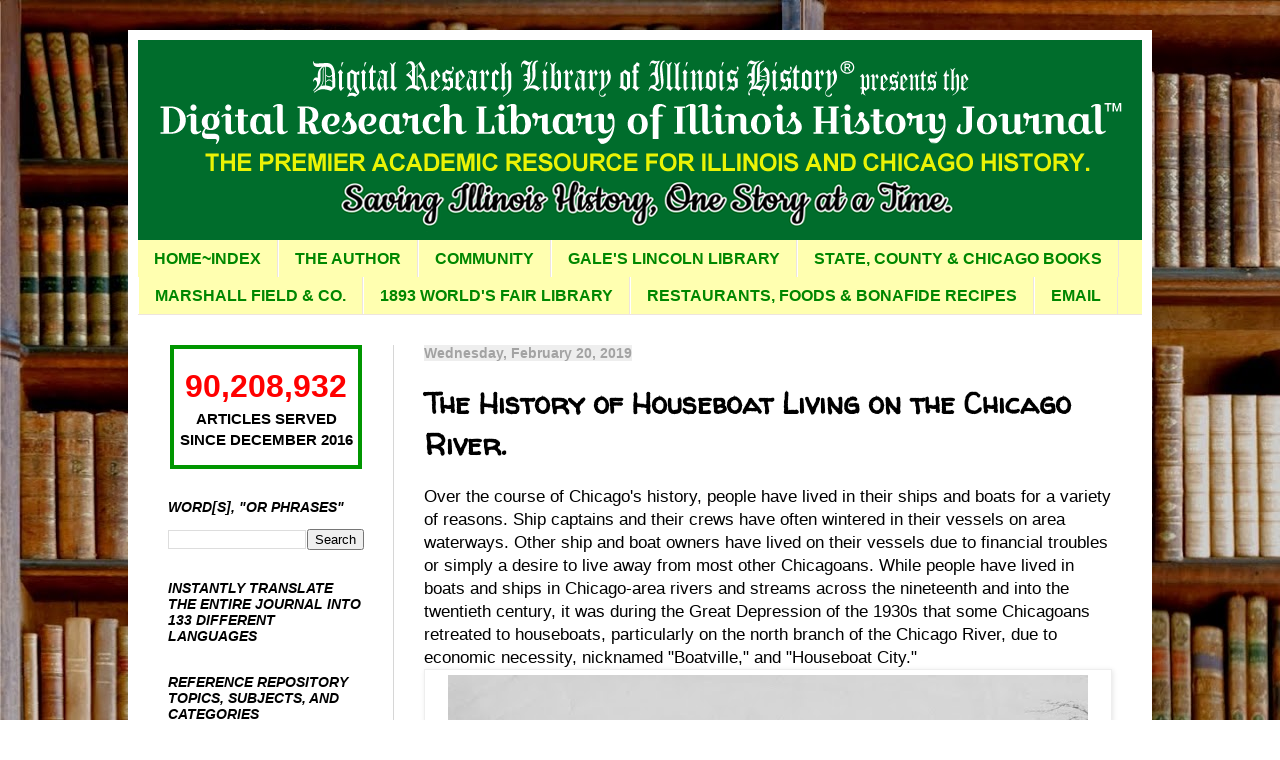

--- FILE ---
content_type: text/html; charset=UTF-8
request_url: https://drloihjournal.blogspot.com/2019/02/history-of-houseboats-on-the-chicago-river.html
body_size: 22097
content:
<!DOCTYPE html>
<html class='v2' dir='ltr' lang='en'>
<head>
<link href='https://www.blogger.com/static/v1/widgets/335934321-css_bundle_v2.css' rel='stylesheet' type='text/css'/>
<meta content='width=1100' name='viewport'/>
<meta content='text/html; charset=UTF-8' http-equiv='Content-Type'/>
<meta content='blogger' name='generator'/>
<link href='https://drloihjournal.blogspot.com/favicon.ico' rel='icon' type='image/x-icon'/>
<link href='https://drloihjournal.blogspot.com/2019/02/history-of-houseboats-on-the-chicago-river.html' rel='canonical'/>
<link rel="alternate" type="application/atom+xml" title="The Digital Research Library of Illinois History Journal&#8482;  - Atom" href="https://drloihjournal.blogspot.com/feeds/posts/default" />
<link rel="alternate" type="application/rss+xml" title="The Digital Research Library of Illinois History Journal&#8482;  - RSS" href="https://drloihjournal.blogspot.com/feeds/posts/default?alt=rss" />
<link rel="service.post" type="application/atom+xml" title="The Digital Research Library of Illinois History Journal&#8482;  - Atom" href="https://www.blogger.com/feeds/2698674352470153088/posts/default" />

<link rel="alternate" type="application/atom+xml" title="The Digital Research Library of Illinois History Journal&#8482;  - Atom" href="https://drloihjournal.blogspot.com/feeds/4202801400209039988/comments/default" />
<!--Can't find substitution for tag [blog.ieCssRetrofitLinks]-->
<link href='https://blogger.googleusercontent.com/img/b/R29vZ2xl/AVvXsEg_meMVRbSvo3L0Oo2uJqkDsZIH83VwlIvr2Qm1B_ao8o0KWCHXPOoKW4HaJA3ppEbDqeLhLWZuiuVRmUWM97fJHKZT-FEFAr0N_Ygl5SLKbbIiyj6XRD03F4aneJ_91ty2_OWepgTdFQA/s640/52598712_807973939554380_4760509611646124032_o.jpg' rel='image_src'/>
<meta content='The History of Houseboat Living on the Chicago River.' name='description'/>
<meta content='https://drloihjournal.blogspot.com/2019/02/history-of-houseboats-on-the-chicago-river.html' property='og:url'/>
<meta content='The History of Houseboat Living on the Chicago River.' property='og:title'/>
<meta content='The History of Houseboat Living on the Chicago River.' property='og:description'/>
<meta content='https://blogger.googleusercontent.com/img/b/R29vZ2xl/AVvXsEg_meMVRbSvo3L0Oo2uJqkDsZIH83VwlIvr2Qm1B_ao8o0KWCHXPOoKW4HaJA3ppEbDqeLhLWZuiuVRmUWM97fJHKZT-FEFAr0N_Ygl5SLKbbIiyj6XRD03F4aneJ_91ty2_OWepgTdFQA/w1200-h630-p-k-no-nu/52598712_807973939554380_4760509611646124032_o.jpg' property='og:image'/>
<title>The Digital Research Library of Illinois History Journal&#8482; : The History of Houseboat Living on the Chicago River.</title>
<style type='text/css'>@font-face{font-family:'Philosopher';font-style:normal;font-weight:400;font-display:swap;src:url(//fonts.gstatic.com/s/philosopher/v21/vEFV2_5QCwIS4_Dhez5jcVBp.ttf)format('truetype');}@font-face{font-family:'Walter Turncoat';font-style:normal;font-weight:400;font-display:swap;src:url(//fonts.gstatic.com/s/walterturncoat/v24/snfys0Gs98ln43n0d-14ULoToe67YA.ttf)format('truetype');}</style>
<style id='page-skin-1' type='text/css'><!--
/*
-----------------------------------------------
Blogger Template Style
Name:     Simple
Designer: Blogger
URL:      www.blogger.com
----------------------------------------------- */
/* Content
----------------------------------------------- */
body {
font: normal normal 15px Arial, Tahoma, Helvetica, FreeSans, sans-serif;
color: #000000;
background: #ffffff url(//4.bp.blogspot.com/-8WGz0UUjTAk/X2ThuCeVMQI/AAAAAAAAizw/mEiIbiDC2a0J7udcp8jFRMftlz-QnwHNwCK4BGAYYCw/s100/Untitled%2B-%2B5.jpg) repeat scroll top left;
padding: 0 40px 40px 40px;
}
html body .region-inner {
min-width: 0;
max-width: 100%;
width: auto;
}
h2 {
font-size: 22px;
}
a:link {
text-decoration:none;
color: #0000ff;
}
a:visited {
text-decoration:none;
color: #008700;
}
a:hover {
text-decoration:underline;
color: #ff0000;
}
.body-fauxcolumn-outer .fauxcolumn-inner {
background: transparent none repeat scroll top left;
_background-image: none;
}
.body-fauxcolumn-outer .cap-top {
position: absolute;
z-index: 1;
height: 400px;
width: 100%;
}
.body-fauxcolumn-outer .cap-top .cap-left {
width: 100%;
background: transparent none repeat-x scroll top left;
_background-image: none;
}
.content-outer {
-moz-box-shadow: 0 0 40px rgba(0, 0, 0, .15);
-webkit-box-shadow: 0 0 5px rgba(0, 0, 0, .15);
-goog-ms-box-shadow: 0 0 10px #333333;
box-shadow: 0 0 40px rgba(0, 0, 0, .15);
margin-bottom: 1px;
}
.content-inner {
padding: 10px 10px;
}
.content-inner {
background-color: #ffffff;
}
/* Header
----------------------------------------------- */
.header-outer {
background: #000063 url(https://resources.blogblog.com/blogblog/data/1kt/simple/gradients_light.png) repeat-x scroll 0 -400px;
_background-image: none;
}
.Header h1 {
font: normal normal 54px Philosopher;
color: #ffffff;
text-shadow: 1px 2px 3px rgba(0, 0, 0, .2);
}
.Header h1 a {
color: #ffffff;
}
.Header .description {
font-size: 140%;
color: #ffffff;
}
.header-inner .Header .titlewrapper {
padding: 22px 30px;
}
.header-inner .Header .descriptionwrapper {
padding: 0 30px;
}
/* Tabs
----------------------------------------------- */
.tabs-inner .section:first-child {
border-top: 0 solid #eee5dd;
}
.tabs-inner .section:first-child ul {
margin-top: -0;
border-top: 0 solid #eee5dd;
border-left: 0 solid #eee5dd;
border-right: 0 solid #eee5dd;
}
.tabs-inner .widget ul {
background: #ffffb0 none repeat-x scroll 0 -800px;
_background-image: none;
border-bottom: 1px solid #eee5dd;
margin-top: 0;
margin-left: -30px;
margin-right: -30px;
}
.tabs-inner .widget li a {
display: inline-block;
padding: .6em 1em;
font: normal bold 16px Arial, Tahoma, Helvetica, FreeSans, sans-serif;
color: #008700;
border-left: 1px solid #ffffff;
border-right: 1px solid #eee5dd;
}
.tabs-inner .widget li:first-child a {
border-left: none;
}
.tabs-inner .widget li.selected a, .tabs-inner .widget li a:hover {
color: #ffffff;
background-color: #7d7d7d;
text-decoration: none;
}
/* Columns
----------------------------------------------- */
.main-outer {
border-top: 0 solid #d6d6d6;
}
.fauxcolumn-left-outer .fauxcolumn-inner {
border-right: 1px solid #d6d6d6;
}
.fauxcolumn-right-outer .fauxcolumn-inner {
border-left: 1px solid #d6d6d6;
}
/* Headings
----------------------------------------------- */
div.widget > h2,
div.widget h2.title {
margin: 0 0 1em 0;
font: italic bold 14px Arial, Tahoma, Helvetica, FreeSans, sans-serif;
color: #000000;
}
/* Widgets
----------------------------------------------- */
.widget .zippy {
color: #000000;
text-shadow: 2px 2px 1px rgba(0, 0, 0, .1);
}
.widget .popular-posts ul {
list-style: none;
}
/* Posts
----------------------------------------------- */
h2.date-header {
font: normal bold 14px Verdana, Geneva, sans-serif;
}
.date-header span {
background-color: #eeeeee;
color: #a3a3a3;
padding: inherit;
letter-spacing: inherit;
margin: inherit;
}
.main-inner {
padding-top: 30px;
padding-bottom: 30px;
}
.main-inner .column-center-inner {
padding: 0 15px;
}
.main-inner .column-center-inner .section {
margin: 0 15px;
}
.post {
margin: 0 0 25px 0;
}
h3.post-title, .comments h4 {
font: normal bold 29px Walter Turncoat;
margin: .75em 0 0;
}
.post-body {
font-size: 110%;
line-height: 1.4;
position: relative;
}
.post-body img, .post-body .tr-caption-container, .Profile img, .Image img,
.BlogList .item-thumbnail img {
padding: 2px;
background: #ffffff;
border: 1px solid #eeeeee;
-moz-box-shadow: 1px 1px 5px rgba(0, 0, 0, .1);
-webkit-box-shadow: 1px 1px 5px rgba(0, 0, 0, .1);
box-shadow: 1px 1px 5px rgba(0, 0, 0, .1);
}
.post-body img, .post-body .tr-caption-container {
padding: 5px;
}
.post-body .tr-caption-container {
color: #ff0000;
}
.post-body .tr-caption-container img {
padding: 0;
background: transparent;
border: none;
-moz-box-shadow: 0 0 0 rgba(0, 0, 0, .1);
-webkit-box-shadow: 0 0 0 rgba(0, 0, 0, .1);
box-shadow: 0 0 0 rgba(0, 0, 0, .1);
}
.post-header {
margin: 0 0 1.5em;
line-height: 1.6;
font-size: 90%;
}
.post-footer {
margin: 20px -2px 0;
padding: 5px 10px;
color: #000000;
background-color: #ffffbd;
border-bottom: 1px solid #000000;
line-height: 1.6;
font-size: 90%;
}
#comments .comment-author {
padding-top: 1.5em;
border-top: 1px solid #d6d6d6;
background-position: 0 1.5em;
}
#comments .comment-author:first-child {
padding-top: 0;
border-top: none;
}
.avatar-image-container {
margin: .2em 0 0;
}
#comments .avatar-image-container img {
border: 1px solid #eeeeee;
}
/* Comments
----------------------------------------------- */
.comments .comments-content .icon.blog-author {
background-repeat: no-repeat;
background-image: url([data-uri]);
}
.comments .comments-content .loadmore a {
border-top: 1px solid #000000;
border-bottom: 1px solid #000000;
}
.comments .comment-thread.inline-thread {
background-color: #ffffbd;
}
.comments .continue {
border-top: 2px solid #000000;
}
/* Accents
---------------------------------------------- */
.section-columns td.columns-cell {
border-left: 1px solid #d6d6d6;
}
.blog-pager {
background: transparent none no-repeat scroll top center;
}
.blog-pager-older-link, .home-link,
.blog-pager-newer-link {
background-color: #ffffff;
padding: 5px;
}
.footer-outer {
border-top: 0 dashed #bbbbbb;
}
/* Mobile
----------------------------------------------- */
body.mobile  {
background-size: auto;
}
.mobile .body-fauxcolumn-outer {
background: transparent none repeat scroll top left;
}
.mobile .body-fauxcolumn-outer .cap-top {
background-size: 100% auto;
}
.mobile .content-outer {
-webkit-box-shadow: 0 0 3px rgba(0, 0, 0, .15);
box-shadow: 0 0 3px rgba(0, 0, 0, .15);
}
.mobile .tabs-inner .widget ul {
margin-left: 0;
margin-right: 0;
}
.mobile .post {
margin: 0;
}
.mobile .main-inner .column-center-inner .section {
margin: 0;
}
.mobile .date-header span {
padding: 0.1em 10px;
margin: 0 -10px;
}
.mobile h3.post-title {
margin: 0;
}
.mobile .blog-pager {
background: transparent none no-repeat scroll top center;
}
.mobile .footer-outer {
border-top: none;
}
.mobile .main-inner, .mobile .footer-inner {
background-color: #ffffff;
}
.mobile-index-contents {
color: #000000;
}
.mobile-link-button {
background-color: #0000ff;
}
.mobile-link-button a:link, .mobile-link-button a:visited {
color: #ffffff;
}
.mobile .tabs-inner .section:first-child {
border-top: none;
}
.mobile .tabs-inner .PageList .widget-content {
background-color: #7d7d7d;
color: #ffffff;
border-top: 1px solid #eee5dd;
border-bottom: 1px solid #eee5dd;
}
.mobile .tabs-inner .PageList .widget-content .pagelist-arrow {
border-left: 1px solid #eee5dd;
}

--></style>
<style id='template-skin-1' type='text/css'><!--
body {
min-width: 1024px;
}
.content-outer, .content-fauxcolumn-outer, .region-inner {
min-width: 1024px;
max-width: 1024px;
_width: 1024px;
}
.main-inner .columns {
padding-left: 256px;
padding-right: 0px;
}
.main-inner .fauxcolumn-center-outer {
left: 256px;
right: 0px;
/* IE6 does not respect left and right together */
_width: expression(this.parentNode.offsetWidth -
parseInt("256px") -
parseInt("0px") + 'px');
}
.main-inner .fauxcolumn-left-outer {
width: 256px;
}
.main-inner .fauxcolumn-right-outer {
width: 0px;
}
.main-inner .column-left-outer {
width: 256px;
right: 100%;
margin-left: -256px;
}
.main-inner .column-right-outer {
width: 0px;
margin-right: -0px;
}
#layout {
min-width: 0;
}
#layout .content-outer {
min-width: 0;
width: 800px;
}
#layout .region-inner {
min-width: 0;
width: auto;
}
body#layout div.add_widget {
padding: 8px;
}
body#layout div.add_widget a {
margin-left: 32px;
}
--></style>
<style>
    body {background-image:url(\/\/4.bp.blogspot.com\/-8WGz0UUjTAk\/X2ThuCeVMQI\/AAAAAAAAizw\/mEiIbiDC2a0J7udcp8jFRMftlz-QnwHNwCK4BGAYYCw\/s100\/Untitled%2B-%2B5.jpg);}
    
@media (max-width: 200px) { body {background-image:url(\/\/4.bp.blogspot.com\/-8WGz0UUjTAk\/X2ThuCeVMQI\/AAAAAAAAizw\/mEiIbiDC2a0J7udcp8jFRMftlz-QnwHNwCK4BGAYYCw\/w200\/Untitled%2B-%2B5.jpg);}}
@media (max-width: 400px) and (min-width: 201px) { body {background-image:url(\/\/4.bp.blogspot.com\/-8WGz0UUjTAk\/X2ThuCeVMQI\/AAAAAAAAizw\/mEiIbiDC2a0J7udcp8jFRMftlz-QnwHNwCK4BGAYYCw\/w400\/Untitled%2B-%2B5.jpg);}}
@media (max-width: 800px) and (min-width: 401px) { body {background-image:url(\/\/4.bp.blogspot.com\/-8WGz0UUjTAk\/X2ThuCeVMQI\/AAAAAAAAizw\/mEiIbiDC2a0J7udcp8jFRMftlz-QnwHNwCK4BGAYYCw\/w800\/Untitled%2B-%2B5.jpg);}}
@media (max-width: 1200px) and (min-width: 801px) { body {background-image:url(\/\/4.bp.blogspot.com\/-8WGz0UUjTAk\/X2ThuCeVMQI\/AAAAAAAAizw\/mEiIbiDC2a0J7udcp8jFRMftlz-QnwHNwCK4BGAYYCw\/w1200\/Untitled%2B-%2B5.jpg);}}
/* Last tag covers anything over one higher than the previous max-size cap. */
@media (min-width: 1201px) { body {background-image:url(\/\/4.bp.blogspot.com\/-8WGz0UUjTAk\/X2ThuCeVMQI\/AAAAAAAAizw\/mEiIbiDC2a0J7udcp8jFRMftlz-QnwHNwCK4BGAYYCw\/w1600\/Untitled%2B-%2B5.jpg);}}
  </style>
<link href='https://www.blogger.com/dyn-css/authorization.css?targetBlogID=2698674352470153088&amp;zx=59583f6d-7df1-4a73-a11f-8325b41b64b2' media='none' onload='if(media!=&#39;all&#39;)media=&#39;all&#39;' rel='stylesheet'/><noscript><link href='https://www.blogger.com/dyn-css/authorization.css?targetBlogID=2698674352470153088&amp;zx=59583f6d-7df1-4a73-a11f-8325b41b64b2' rel='stylesheet'/></noscript>
<meta name='google-adsense-platform-account' content='ca-host-pub-1556223355139109'/>
<meta name='google-adsense-platform-domain' content='blogspot.com'/>

<link rel="stylesheet" href="https://fonts.googleapis.com/css2?display=swap&family=Nothing+You+Could+Do&family=Satisfy&family=Russo+One&family=Poor+Story&family=Diplomata&family=Playfair+Display&family=Sue+Ellen+Francisco&family=Merriweather+Sans&family=Tahoma&family=Give+You+Glory&family=Lemonada&family=Sedgwick+Ave&family=Allura&family=Sacramento&family=Electrolize&family=Arial+Black&family=Arial+Rounded&family=News+Cycle&family=Grand+Hotel&family=Raleway&family=Atomic+Age&family=Pragati+Narrow&family=Iceberg&family=Architects+Daughter&family=Marck+Script&family=Fresca&family=Source+Code+Pro&family=Arial+Narrow&family=Mountains+of+Christmas&family=Bree+Serif&family=Playball&family=Paytone+One&family=Trade+Winds&family=Libre+Baskerville&family=Yellowtail&family=Homemade+Apple&family=Playfair+Display+SC&family=Redressed&family=Pacifico&family=Bilbo+Swash+Caps&family=Clicker+Script&family=Beth+Ellen&family=Inconsolata&family=Rock+Salt&family=Great+Vibes&family=Besley&family=Patrick+Hand&family=Bonbon&family=Esteban&family=Cookie&family=La+Belle+Aurore&family=Oxygen&family=Mrs+Saint+Delafield&family=Rum+Raisin&family=Signika+Negative&family=Dancing+Script&family=Macondo&family=BioRhyme&family=Courier&family=Kite+One&family=Black+Ops+One&family=Berkshire+Swash&family=Kaushan+Script&family=Ribeye&family=Cabin+Sketch&family=Black+And+White+Picture&family=Fredoka+One&family=Merienda&family=Overpass&family=Lora&family=Carattere&family=Special+Elite&family=Oswald&family=Red+Hat+Display&family=Secular+One&family=Courgette&family=Permanent+Marker&family=Underdog&family=Diplomata+SC&family=Capriola&family=Space+Grotesk&family=Gluten&family=Cutive&family=Wellfleet&family=Viaoda+Libre&family=Monoton&family=Merriweather&family=Alex+Brush&family=Walter+Turncoat&family=Montserrat+Alternates&family=Josefin+Sans&family=Martian+Mono&family=Lobster+Two&family=Luckiest+Guy&family=Chewy&family=Fredericka+the+Great&family=Bowlby+One+SC&family=Lily+Script+One&family=Love+Ya+Like+A+Sister&family=Kelly+Slab&family=Grenze+Gotisch&family=Peralta&family=Battambang&family=Life+Savers&family=Metamorphous&family=Kavoon&family=Ranchers&family=Macondo+Swash+Caps&family=New+Rocker&family=Margarine"></head>
<body class='loading variant-literate'>
<div class='navbar no-items section' id='navbar' name='Navbar'>
</div>
<div class='body-fauxcolumns'>
<div class='fauxcolumn-outer body-fauxcolumn-outer'>
<div class='cap-top'>
<div class='cap-left'></div>
<div class='cap-right'></div>
</div>
<div class='fauxborder-left'>
<div class='fauxborder-right'></div>
<div class='fauxcolumn-inner'>
</div>
</div>
<div class='cap-bottom'>
<div class='cap-left'></div>
<div class='cap-right'></div>
</div>
</div>
</div>
<div class='content'>
<div class='content-fauxcolumns'>
<div class='fauxcolumn-outer content-fauxcolumn-outer'>
<div class='cap-top'>
<div class='cap-left'></div>
<div class='cap-right'></div>
</div>
<div class='fauxborder-left'>
<div class='fauxborder-right'></div>
<div class='fauxcolumn-inner'>
</div>
</div>
<div class='cap-bottom'>
<div class='cap-left'></div>
<div class='cap-right'></div>
</div>
</div>
</div>
<div class='content-outer'>
<div class='content-cap-top cap-top'>
<div class='cap-left'></div>
<div class='cap-right'></div>
</div>
<div class='fauxborder-left content-fauxborder-left'>
<div class='fauxborder-right content-fauxborder-right'></div>
<div class='content-inner'>
<header>
<div class='header-outer'>
<div class='header-cap-top cap-top'>
<div class='cap-left'></div>
<div class='cap-right'></div>
</div>
<div class='fauxborder-left header-fauxborder-left'>
<div class='fauxborder-right header-fauxborder-right'></div>
<div class='region-inner header-inner'>
<div class='header section' id='header' name='Header'><div class='widget Header' data-version='1' id='Header1'>
<div id='header-inner'>
<a href='https://drloihjournal.blogspot.com/' style='display: block'>
<img alt='The Digital Research Library of Illinois History Journal™ ' height='200px; ' id='Header1_headerimg' src='https://blogger.googleusercontent.com/img/a/AVvXsEjXCxIcen2hDYMfD855vkYYoJEslHRF9T1QAx8aKyE_kBURqjEM_oBYU-nMk7SvFd_aLPJBFWN52NK8gZAPOwoH1UwCRWfZGfUmfWDyPItsp_rurgMTEW0I4YK87HBS0bHMjs4lRMYVaxx9ROz363Cl3V5yjUhiZQLsKL47ENvAVQZsP2Lwkv9jVlc-=s1004' style='display: block' width='1004px; '/>
</a>
</div>
</div></div>
</div>
</div>
<div class='header-cap-bottom cap-bottom'>
<div class='cap-left'></div>
<div class='cap-right'></div>
</div>
</div>
</header>
<div class='tabs-outer'>
<div class='tabs-cap-top cap-top'>
<div class='cap-left'></div>
<div class='cap-right'></div>
</div>
<div class='fauxborder-left tabs-fauxborder-left'>
<div class='fauxborder-right tabs-fauxborder-right'></div>
<div class='region-inner tabs-inner'>
<div class='tabs section' id='crosscol' name='Cross-Column'><div class='widget PageList' data-version='1' id='PageList1'>
<div class='widget-content'>
<ul>
<li>
<a href='https://drloihjournal.blogspot.com/p/index.html'>HOME~INDEX</a>
</li>
<li>
<a href='https://drloihjournal.blogspot.com/p/hello.html'>THE AUTHOR</a>
</li>
<li>
<a href='https://drloihjournal.blogspot.com/p/digital-research-library-of-illinois.html'>COMMUNITY</a>
</li>
<li>
<a href='https://drloihjournal.blogspot.com/p/abraham-lincoln.html'>GALE'S LINCOLN LIBRARY</a>
</li>
<li>
<a href='https://drloihjournal.blogspot.com/p/illinois-and-chicago-books.html'>STATE, COUNTY &amp; CHICAGO BOOKS</a>
</li>
<li>
<a href='https://drloihjournal.blogspot.com/p/articles-about-marshall-field-company.html'>MARSHALL FIELD &amp; CO.</a>
</li>
<li>
<a href='https://drloihjournal.blogspot.com/p/1893-worlds-columbian-exposition.html'>1893 WORLD'S FAIR LIBRARY</a>
</li>
<li>
<a href='https://drloihjournal.blogspot.com/p/restaurants-foods.html'>RESTAURANTS, FOODS &amp; BONAFIDE RECIPES</a>
</li>
<li>
<a href='https://drloihjournal.blogspot.com/p/contact.html'>EMAIL</a>
</li>
</ul>
<div class='clear'></div>
</div>
</div></div>
<div class='tabs no-items section' id='crosscol-overflow' name='Cross-Column 2'></div>
</div>
</div>
<div class='tabs-cap-bottom cap-bottom'>
<div class='cap-left'></div>
<div class='cap-right'></div>
</div>
</div>
<div class='main-outer'>
<div class='main-cap-top cap-top'>
<div class='cap-left'></div>
<div class='cap-right'></div>
</div>
<div class='fauxborder-left main-fauxborder-left'>
<div class='fauxborder-right main-fauxborder-right'></div>
<div class='region-inner main-inner'>
<div class='columns fauxcolumns'>
<div class='fauxcolumn-outer fauxcolumn-center-outer'>
<div class='cap-top'>
<div class='cap-left'></div>
<div class='cap-right'></div>
</div>
<div class='fauxborder-left'>
<div class='fauxborder-right'></div>
<div class='fauxcolumn-inner'>
</div>
</div>
<div class='cap-bottom'>
<div class='cap-left'></div>
<div class='cap-right'></div>
</div>
</div>
<div class='fauxcolumn-outer fauxcolumn-left-outer'>
<div class='cap-top'>
<div class='cap-left'></div>
<div class='cap-right'></div>
</div>
<div class='fauxborder-left'>
<div class='fauxborder-right'></div>
<div class='fauxcolumn-inner'>
</div>
</div>
<div class='cap-bottom'>
<div class='cap-left'></div>
<div class='cap-right'></div>
</div>
</div>
<div class='fauxcolumn-outer fauxcolumn-right-outer'>
<div class='cap-top'>
<div class='cap-left'></div>
<div class='cap-right'></div>
</div>
<div class='fauxborder-left'>
<div class='fauxborder-right'></div>
<div class='fauxcolumn-inner'>
</div>
</div>
<div class='cap-bottom'>
<div class='cap-left'></div>
<div class='cap-right'></div>
</div>
</div>
<!-- corrects IE6 width calculation -->
<div class='columns-inner'>
<div class='column-center-outer'>
<div class='column-center-inner'>
<div class='main section' id='main' name='Main'><div class='widget Blog' data-version='1' id='Blog1'>
<div class='blog-posts hfeed'>

          <div class="date-outer">
        
<h2 class='date-header'><span>Wednesday, February 20, 2019</span></h2>

          <div class="date-posts">
        
<div class='post-outer'>
<div class='post hentry uncustomized-post-template' itemprop='blogPost' itemscope='itemscope' itemtype='http://schema.org/BlogPosting'>
<meta content='https://blogger.googleusercontent.com/img/b/R29vZ2xl/AVvXsEg_meMVRbSvo3L0Oo2uJqkDsZIH83VwlIvr2Qm1B_ao8o0KWCHXPOoKW4HaJA3ppEbDqeLhLWZuiuVRmUWM97fJHKZT-FEFAr0N_Ygl5SLKbbIiyj6XRD03F4aneJ_91ty2_OWepgTdFQA/s640/52598712_807973939554380_4760509611646124032_o.jpg' itemprop='image_url'/>
<meta content='2698674352470153088' itemprop='blogId'/>
<meta content='4202801400209039988' itemprop='postId'/>
<a name='4202801400209039988'></a>
<h3 class='post-title entry-title' itemprop='name'>
The History of Houseboat Living on the Chicago River.
</h3>
<div class='post-header'>
<div class='post-header-line-1'></div>
</div>
<div class='post-body entry-content' id='post-body-4202801400209039988' itemprop='articleBody'>
<span style="font-family: &quot;arial&quot; , &quot;helvetica&quot; , sans-serif;">Over the course of Chicago's history, people have lived in their ships and boats for a variety of reasons. Ship captains and their crews have often wintered in their vessels on area waterways. Other ship and boat owners have lived on their vessels due to financial troubles or simply a desire to live away from most other Chicagoans. While people have lived in boats and ships in Chicago-area rivers and streams across the nineteenth and into the twentieth century, it was during the Great Depression of the 1930s that some Chicagoans retreated to houseboats, particularly on the north branch of the Chicago River, due to economic necessity, nicknamed "Boatville," and "Houseboat City."</span><br />
<table align="center" cellpadding="0" cellspacing="0" class="tr-caption-container" style="margin-left: auto; margin-right: auto; text-align: center;"><tbody>
<tr><td style="text-align: center;"><img border="0" data-original-height="942" data-original-width="1200" height="502" src="https://blogger.googleusercontent.com/img/b/R29vZ2xl/AVvXsEg_meMVRbSvo3L0Oo2uJqkDsZIH83VwlIvr2Qm1B_ao8o0KWCHXPOoKW4HaJA3ppEbDqeLhLWZuiuVRmUWM97fJHKZT-FEFAr0N_Ygl5SLKbbIiyj6XRD03F4aneJ_91ty2_OWepgTdFQA/s640/52598712_807973939554380_4760509611646124032_o.jpg" style="margin-left: auto; margin-right: auto;" width="640" /></td></tr>
<tr><td class="tr-caption" style="text-align: center;"><span style="color: red; font-family: &quot;arial&quot; , &quot;helvetica&quot; , sans-serif; font-size: small;"><b>Houseboats on the North Branch of the Chicago River at Belmont Avenue with Riverview in the background. 1927</b></span></td></tr>
</tbody></table>
<div class="separator" style="clear: both; text-align: center;">
</div>
<span style="font-family: &quot;arial&quot; , &quot;helvetica&quot; , sans-serif;"><b><a href="https://drloihjournal.blogspot.com/2016/11/lost-communities-of-chicago-shanty-town.html" target="_blank">George Wellington Streeter</a></b> and his family are perhaps among the most notorious families to live on a ship at Chicago. In 1886, Streeter's small ship ran aground on a sandbar just off the shoreline on Near North Side and his family took up residence there. Over time, lake currents and garbage had created 186 acres of landfill that Streeter claimed as his own and named his property the "<b><a href="https://drloihjournal.blogspot.com/2016/11/lost-communities-of-chicago-shanty-town.html" target="_blank">District of Lake Michigan</a></b>." He moved from his shipwrecked boat to a small landed structure. Streeter and his family pursued their claims in court but were evicted from the property during World War I by Mayor Bill Thompson for selling liquor. </span><b style="font-family: Arial, Helvetica, sans-serif;"><a href="https://drloihjournal.blogspot.com/2016/11/lost-communities-of-chicago-shanty-town.html" target="_blank">The entire Streeter story</a></b><span style="font-family: &quot;arial&quot; , &quot;helvetica&quot; , sans-serif;">.</span><br />
<table align="center" cellpadding="0" cellspacing="0" class="tr-caption-container" style="margin-left: auto; margin-right: auto; text-align: center;"><tbody>
<tr><td style="text-align: center;"><img border="0" data-original-height="399" data-original-width="500" height="510" src="https://blogger.googleusercontent.com/img/b/R29vZ2xl/AVvXsEh2hEqwaI76eEVPuEniIbprq-p3LVwLIZXSFsUNUGC0KSV20qYesqZhlALfCr77ztGPBvORHDFG1gYLi16ZrHPNZtBAsYs8Hzo-QqKF3agf89vZJpae3Ua2_0tU44iXvY7u0kK6NHOJFK8/s640/12107856_10200950603884579_4783636487205274236_n.jpg" style="margin-left: auto; margin-right: auto;" width="640" /></td></tr>
<tr><td class="tr-caption" style="text-align: center;"><span style="color: red; font-family: &quot;arial&quot; , &quot;helvetica&quot; , sans-serif; font-size: small;"><b>This photograph shows Mrs. George Wellington Streeter on her houseboat in 1922, the year after her husband died. The boat was moored adjacent to the Ogden Slip, just north of the mouth of the Chicago River.</b></span></td></tr>
</tbody></table>
<span style="font-family: &quot;arial&quot; , &quot;helvetica&quot; , sans-serif;">At the colony&#8217;s peak during the Great Depression, more than a hundred houseboats, many converted scows, lined the banks of the river between Montrose Avenue and Addison Street.</span><br />
<table align="center" cellpadding="0" cellspacing="0" class="tr-caption-container" style="margin-left: auto; margin-right: auto; text-align: center;"><tbody>
<tr><td style="text-align: center;"><img border="0" data-original-height="1045" data-original-width="650" src="https://blogger.googleusercontent.com/img/b/R29vZ2xl/AVvXsEglQ29-P-ZiQhQJlZIZoYaf88158e_djHV4MltI1MPr4TBO0nhGtUXnJNgVHKWhFNKvEd9UaQAYL0KiBIHKtN7FEGn49uSF4PVunsbu3derFWaWEiEco6FYUOCYuS91iNoYb9AnqB8PPNA/s1600/Chicago+Tribune+Map+of+Houseboats+on+the+North+Branch+of+the+Chicago+River+in+1936.jpg" style="margin-left: auto; margin-right: auto;" /></td></tr>
<tr><td class="tr-caption" style="text-align: center;"><span style="color: red; font-family: &quot;arial&quot; , &quot;helvetica&quot; , sans-serif; font-size: small;"><b>Chicago Tribune Map of Houseboats on the North Branch of the Chicago River in 1936.</b></span></td></tr>
</tbody></table>
<span style="font-family: &quot;arial&quot; , &quot;helvetica&quot; , sans-serif;">It was cheap! Houseboat living was a way to avoid things like real estate taxes and high rents, not to mention that housing was scarce. One newspaper article said that residents paid an average of a dollar a month to moor their houseboats, which had many of the comforts of regular houses.&nbsp;</span><br />
<table align="center" cellpadding="0" cellspacing="0" class="tr-caption-container" style="margin-left: auto; margin-right: auto; text-align: center;"><tbody>
<tr><td style="text-align: center;"><img border="0" data-original-height="489" data-original-width="651" src="https://blogger.googleusercontent.com/img/b/R29vZ2xl/AVvXsEjJqp6U1wgwaAbj9IsEl3fmlxvDvSKasabnNNDqd2ksMeJT8eTog7imLMWFn7DSYXevpC2h6Icc_4pOtVQyi2OcO0KQdbSzuZYtonRp7Ct7Ai1WhuoH6-28vnxETnr85eZ8IyV57ounI7I/s1600/Chicago+River+Houseboats.jpg" style="margin-left: auto; margin-right: auto;" /></td></tr>
<tr><td class="tr-caption" style="text-align: center;"><span style="color: red; font-family: &quot;arial&quot; , &quot;helvetica&quot; , sans-serif; font-size: small;"><b>Houseboats on the North Branch of Chicago River.</b></span></td></tr>
</tbody></table>
<span style="font-family: &quot;arial&quot; , &quot;helvetica&quot; , sans-serif;">Some boats were wired for electricity and were hooked up to city plumbing; others used generators. Many heated their floating homes with oil stoves during the winter. There was even a houseboat bar for a time, which the law shut down.</span><br />
<table align="center" cellpadding="0" cellspacing="0" class="tr-caption-container" style="margin-left: auto; margin-right: auto; text-align: center;"><tbody>
<tr><td style="text-align: center;"><img border="0" data-original-height="512" data-original-width="650" src="https://blogger.googleusercontent.com/img/b/R29vZ2xl/AVvXsEjvwd3DXwNOJU8sLKAI2jC05Bi9tnG99VRG3JadiXc0004XOJ65A_dnojVWduUSHGmMh3t9DLJN4UdRbGiKeUgKoxvHPONMuFDcTjOemQvVyApXN6Vts07SVmUZHm__6aMHDo76Ak4ekWY/s1600/17da5c1c794404e9f2dcaf1034ea4a57.jpg" style="margin-left: auto; margin-right: auto;" /></td></tr>
<tr><td class="tr-caption" style="text-align: center;"><span style="color: red; font-family: &quot;arial&quot; , &quot;helvetica&quot; , sans-serif; font-size: small;"><b>In this photograph, taken along the north branch of the Chicago River at Western Avenue in 1927, houseboats seem a part of the residential neighborhood seen in the background.</b></span></td></tr>
</tbody></table>
<span style="font-family: &quot;arial&quot; , &quot;helvetica&quot; , sans-serif;">The question of the houseboats&#8217; legality was about as murky as the river water. When the squatters&#8217; camp started growing during the &#8216;20s, the city&#8217;s Sanitary District tried to evict the occupants, citing water pollution and navigation concerns. When a judge issued an injunction preventing the houseboats from being ousted in 1930, the colony grew. The Sanitary District of Chicago had by then completed its channelization project along the north branch which connected to the North Shore Channel.&nbsp;</span><br />
<table align="center" cellpadding="0" cellspacing="0" class="tr-caption-container" style="margin-left: auto; margin-right: auto; text-align: center;"><tbody>
<tr><td style="text-align: center;"><img border="0" data-original-height="443" data-original-width="630" height="450" src="https://blogger.googleusercontent.com/img/b/R29vZ2xl/AVvXsEhWwAMtAV8pUHsd6t3X-krh96V2EbJ4mayl34dK53LuqB3Rje8gTRl4nprsRc7IyNM8MBPEfvUI0J4BPeP7xAtCtWdFkaVUhXjEhtvgrOUU9J2wlfxoagh7iNP7i0Un_FY7Lfb6593Fc00/s640/photo-chicago-chicago-river-house-boat-colony-off-irving-park-road-1934.jpg" style="margin-left: auto; margin-right: auto;" width="640" /></td></tr>
<tr><td class="tr-caption" style="text-align: center;"><span style="color: red; font-family: &quot;arial&quot; , &quot;helvetica&quot; , sans-serif; font-size: small;"><b>Houseboats on the North Branch of Chicago River.</b></span></td></tr>
</tbody></table>
<span style="font-family: &quot;arial&quot; , &quot;helvetica&quot; , sans-serif;">Boatville was mostly an adult community&#8212;many of the residents were retired boatmen, ex-sailors, and streetcar motormen. By the 1950s, most of the houseboats had vanished from the North Branch. Those that were left by the 1970s were confronted with increased pollution and permitting regulations. Even so, there were a couple of holdouts on the North Branch as recently as the 1990s.</span><br />
<table align="center" cellpadding="0" cellspacing="0" class="tr-caption-container" style="margin-left: auto; margin-right: auto; text-align: center;"><tbody>
<tr><td style="text-align: center;"><img border="0" data-original-height="420" data-original-width="601" height="446" src="https://blogger.googleusercontent.com/img/b/R29vZ2xl/AVvXsEh2ARqvUZ0hXEYg3iNuxoTZuNqArwzDghhRu36HKv8ySYSzz0SwVA3ut2FaaIgsYfV0UC_BDU3YWRbhvkGZgyVejymW0bsI3eWaSZEAiJ_8wPumXnHfcLzih08z7UTEGSDfCjv1GvA3P_U/s640/photo-chicago-chicago-river-north-branch-house-boats-1941.jpg" style="margin-left: auto; margin-right: auto;" width="640" /></td></tr>
<tr><td class="tr-caption" style="text-align: center;"><span style="color: red; font-family: &quot;arial&quot; , &quot;helvetica&quot; , sans-serif; font-size: small;"><b>Houseboats on the north branch of the Chicago River. 1941</b></span></td></tr>
</tbody></table>
<span style="font-family: &quot;arial&quot; , &quot;helvetica&quot; , sans-serif;">Even today, according to the Metropolitan Water Reclamation District, houseboats are not illegal&#8212;but they are heavily regulated.</span><br />
<span style="font-family: &quot;arial&quot; , &quot;helvetica&quot; , sans-serif;"><br /></span>
<span style="font-family: &quot;arial&quot; , &quot;helvetica&quot; , sans-serif;"><b>ADDITIONAL READING:&nbsp;</b></span><span style="font-family: &quot;arial&quot; , &quot;helvetica&quot; , sans-serif;"><b><a href="https://drloihjournal.blogspot.com/2020/03/henry-c-grebe-boatyard-chicago.html" target="_blank">The Henry C. Grebe &amp; Co. Inc. shipyard was on the Chicago River at Belmont Avenue - builders of U.S. Navy Ships.</a></b></span><br />
<span style="font-family: &quot;arial&quot; , &quot;helvetica&quot; , sans-serif;"><br /></span>
<span style="font-family: &quot;arial&quot; , &quot;helvetica&quot; , sans-serif;">Compiled by Neil Gale, Ph.D.&nbsp;</span>
<div style='clear: both;'></div>
</div>
<div class='post-footer'>
<div class='post-footer-line post-footer-line-1'>
<span class='post-author vcard'>
Presented by
<span class='fn' itemprop='author' itemscope='itemscope' itemtype='http://schema.org/Person'>
<meta content='https://www.blogger.com/profile/10605531495401356831' itemprop='url'/>
<a class='g-profile' href='https://www.blogger.com/profile/10605531495401356831' rel='author' title='author profile'>
<span itemprop='name'>Dr. Neil Gale, Ph.D.</span>
</a>
</span>
</span>
<span class='post-timestamp'>
at
<meta content='https://drloihjournal.blogspot.com/2019/02/history-of-houseboats-on-the-chicago-river.html' itemprop='url'/>
<a class='timestamp-link' href='https://drloihjournal.blogspot.com/2019/02/history-of-houseboats-on-the-chicago-river.html' rel='bookmark' title='permanent link'><abbr class='published' itemprop='datePublished' title='2019-02-20T12:28:00-06:00'>2/20/2019 12:28:00 PM</abbr></a>
</span>
<span class='post-comment-link'>
</span>
<span class='post-icons'>
<span class='item-action'>
<a href='https://www.blogger.com/email-post/2698674352470153088/4202801400209039988' title='Email Post'>
<img alt='' class='icon-action' height='13' src='https://resources.blogblog.com/img/icon18_email.gif' width='18'/>
</a>
</span>
</span>
<div class='post-share-buttons goog-inline-block'>
<a class='goog-inline-block share-button sb-email' href='https://www.blogger.com/share-post.g?blogID=2698674352470153088&postID=4202801400209039988&target=email' target='_blank' title='Email This'><span class='share-button-link-text'>Email This</span></a><a class='goog-inline-block share-button sb-blog' href='https://www.blogger.com/share-post.g?blogID=2698674352470153088&postID=4202801400209039988&target=blog' onclick='window.open(this.href, "_blank", "height=270,width=475"); return false;' target='_blank' title='BlogThis!'><span class='share-button-link-text'>BlogThis!</span></a><a class='goog-inline-block share-button sb-twitter' href='https://www.blogger.com/share-post.g?blogID=2698674352470153088&postID=4202801400209039988&target=twitter' target='_blank' title='Share to X'><span class='share-button-link-text'>Share to X</span></a><a class='goog-inline-block share-button sb-facebook' href='https://www.blogger.com/share-post.g?blogID=2698674352470153088&postID=4202801400209039988&target=facebook' onclick='window.open(this.href, "_blank", "height=430,width=640"); return false;' target='_blank' title='Share to Facebook'><span class='share-button-link-text'>Share to Facebook</span></a><a class='goog-inline-block share-button sb-pinterest' href='https://www.blogger.com/share-post.g?blogID=2698674352470153088&postID=4202801400209039988&target=pinterest' target='_blank' title='Share to Pinterest'><span class='share-button-link-text'>Share to Pinterest</span></a>
</div>
</div>
<div class='post-footer-line post-footer-line-2'>
<span class='post-labels'>
Living History of Illinois and Chicago&#174;
<a href='https://drloihjournal.blogspot.com/search/label/Chicago' rel='tag'>Chicago</a>,
<a href='https://drloihjournal.blogspot.com/search/label/Government' rel='tag'>Government</a>,
<a href='https://drloihjournal.blogspot.com/search/label/Transportation' rel='tag'>Transportation</a>
</span>
</div>
<div class='post-footer-line post-footer-line-3'>
<span class='post-location'>
</span>
</div>
</div>
</div>
<div class='comments' id='comments'>
<a name='comments'></a>
<h4>No comments:</h4>
<div id='Blog1_comments-block-wrapper'>
<dl class='avatar-comment-indent' id='comments-block'>
</dl>
</div>
<p class='comment-footer'>
<div class='comment-form'>
<a name='comment-form'></a>
<h4 id='comment-post-message'>Post a Comment</h4>
<p>The Digital Research Library of Illinois History Journal&#8482; is RATED PG-13. Please comment accordingly. Advertisements, spammers and scammers will be removed.</p>
<a href='https://www.blogger.com/comment/frame/2698674352470153088?po=4202801400209039988&hl=en&saa=85391&origin=https://drloihjournal.blogspot.com' id='comment-editor-src'></a>
<iframe allowtransparency='true' class='blogger-iframe-colorize blogger-comment-from-post' frameborder='0' height='410px' id='comment-editor' name='comment-editor' src='' width='100%'></iframe>
<script src='https://www.blogger.com/static/v1/jsbin/2830521187-comment_from_post_iframe.js' type='text/javascript'></script>
<script type='text/javascript'>
      BLOG_CMT_createIframe('https://www.blogger.com/rpc_relay.html');
    </script>
</div>
</p>
</div>
</div>

        </div></div>
      
</div>
<div class='blog-pager' id='blog-pager'>
<span id='blog-pager-newer-link'>
<a class='blog-pager-newer-link' href='https://drloihjournal.blogspot.com/2019/02/how-did-streets-named-tripp-and-lowell-avenues-get-mixed-in-chicagos-alphabet-town-K-streets.html' id='Blog1_blog-pager-newer-link' title='Newer Post'>Newer Post</a>
</span>
<span id='blog-pager-older-link'>
<a class='blog-pager-older-link' href='https://drloihjournal.blogspot.com/2019/02/women-and-gender-roles-in-civil-war-illinois.html' id='Blog1_blog-pager-older-link' title='Older Post'>Older Post</a>
</span>
<a class='home-link' href='https://drloihjournal.blogspot.com/'>Home</a>
</div>
<div class='clear'></div>
<div class='post-feeds'>
<div class='feed-links'>
Subscribe to:
<a class='feed-link' href='https://drloihjournal.blogspot.com/feeds/4202801400209039988/comments/default' target='_blank' type='application/atom+xml'>Post Comments (Atom)</a>
</div>
</div>
</div></div>
</div>
</div>
<div class='column-left-outer'>
<div class='column-left-inner'>
<aside>
<div class='sidebar section' id='sidebar-left-1'><div class='widget HTML' data-version='1' id='HTML1'>
<div class='widget-content'>
<div align="center"><table border="3" width="192" cellspacing="0" cellpadding="0" gcolor="#FFFFFF" bordercolor="#009600"><tr><td><p lign="center" align="center"><font face="Arial"><b><font size="6" color="#FF0000">90,208,932</font></b></font><b><font face="Arial Black" color="#000000" size="5"><br /></font><font face="Arial" color="#000000">ARTICLES SERVED<br />SINCE DECEMBER 2016</font></b></p></td></tr></table></div>
</div>
<div class='clear'></div>
</div><div class='widget BlogSearch' data-version='1' id='BlogSearch1'>
<h2 class='title'>WORD[S], "OR PHRASES"</h2>
<div class='widget-content'>
<div id='BlogSearch1_form'>
<form action='https://drloihjournal.blogspot.com/search' class='gsc-search-box' target='_top'>
<table cellpadding='0' cellspacing='0' class='gsc-search-box'>
<tbody>
<tr>
<td class='gsc-input'>
<input autocomplete='off' class='gsc-input' name='q' size='10' title='search' type='text' value=''/>
</td>
<td class='gsc-search-button'>
<input class='gsc-search-button' title='search' type='submit' value='Search'/>
</td>
</tr>
</tbody>
</table>
</form>
</div>
</div>
<div class='clear'></div>
</div><div class='widget Translate' data-version='1' id='Translate1'>
<h2 class='title'>INSTANTLY TRANSLATE THE ENTIRE JOURNAL INTO 133 DIFFERENT LANGUAGES</h2>
<div id='google_translate_element'></div>
<script>
    function googleTranslateElementInit() {
      new google.translate.TranslateElement({
        pageLanguage: 'en',
        autoDisplay: 'true',
        layout: google.translate.TranslateElement.InlineLayout.SIMPLE
      }, 'google_translate_element');
    }
  </script>
<script src='//translate.google.com/translate_a/element.js?cb=googleTranslateElementInit'></script>
<div class='clear'></div>
</div><div class='widget PageList' data-version='1' id='PageList2'>
<h2>REFERENCE REPOSITORY  TOPICS, SUBJECTS, AND CATEGORIES</h2>
<div class='widget-content'>
<ul>
<li>
<a href=' https://drloihjournal.blogspot.com/p/1893-worlds-columbian-exposition.html'>1893 WORLD'S FAIR LIBRARY</a>
</li>
<li>
<a href='https://drloihjournal.blogspot.com/p/academia-innovation-and-sciences.html'>ACADEMIA AND THE SCIENCES</a>
</li>
<li>
<a href='https://drloihjournal.blogspot.com/p/chicago-outfit-mobsters-gangsters.html'>AL CAPONE, CHICAGO OUTFIT, MOBSTERS, AND KILLERS</a>
</li>
<li>
<a href='https://drloihjournal.blogspot.com/p/defunct-illinois-amusement-parks.html'>AMUSEMENT PARKS &#8212; 140+ DEFUNCT ILLINOIS PARK ARTICLES</a>
</li>
<li>
<a href='https://drloihjournal.blogspot.com/p/amusement-parks-chicagos-riverview.html'>AMUSEMENT PARKS &#8212; RIVERVIEW PARK, CHICAGO, ALL ARTICLES</a>
</li>
<li>
<a href='https://drloihjournal.blogspot.com/p/ancient-and-prehistoric-illinois.html'>ANCIENT AND PREHISTORIC ILLINOIS ARTICLES</a>
</li>
<li>
<a href='https://drloihjournal.blogspot.com/p/cemeteries-graveyards-and-mausoleums-in.html'>CEMETERIES, GRAVEYARDS, AND MAUSOLEUMS IN ILLINOIS</a>
</li>
<li>
<a href='https://drloihjournal.blogspot.com/p/chicago-communities-rogers-park-west.html'>CHICAGO COMMUNITY HISTORIES &#8212; WEST RIDGE &amp; ROGERS PARK</a>
</li>
<li>
<a href='https://drloihjournal.blogspot.com/p/chicago-hot-dogs.html'>CHICAGO HOT DOGS</a>
</li>
<li>
<a href='https://drloihjournal.blogspot.com/2022/07/chronology-of-early-chicago-area-hotels.html'>CHRONOLOGY OF EARLY CHICAGO AREA HOTELS</a>
</li>
<li>
<a href='https://drloihjournal.blogspot.com/p/significant-chicago-fires-articles.html'>FIRES IN CHICAGO &amp; THE GREAT CHICAGO FIRE</a>
</li>
<li>
<a href='https://drloihjournal.blogspot.com/p/french-explorers-and-history-in-pais-de.html'>FRENCH ILLINOIS</a>
</li>
<li>
<a href='https://drloihjournal.blogspot.com/p/abraham-lincoln.html'>GALE'S LINCOLN LIBRARY</a>
</li>
<li>
<a href='https://drloihjournal.blogspot.com/2020/04/history-of-chicago-boarding-houses.html'>HISTORY OF CHICAGO BOARDING HOUSES.</a>
</li>
<li>
<a href='https://drloihjournal.blogspot.com/2016/12/the-history-of-jewish-life-in-chicago.html'>HISTORY OF JEWISH LIFE IN CHICAGO</a>
</li>
<li>
<a href='https://drloihjournal.blogspot.com/p/illinois-forts-blockhouses.html'>35+ ILLINOIS FORTS &amp; BLOCKHOUSES</a>
</li>
<li>
<a href='https://drloihjournal.blogspot.com/p/illinois-roads-byways-and-highways.html'>ILLINOIS ROADS, BYWAYS, AND HIGHWAYS</a>
</li>
<li>
<a href='https://drloihjournal.blogspot.com/2023/03/cities-towns-in-illinois-named-for-north-american-indian-chiefs.html'>ILLINOIS TOWNS NAMED FOR INDIAN CHIEFS</a>
</li>
<li>
<a href='https://drloihjournal.blogspot.com/p/towns-in-illinois-that-time-forgot.html'>ILLINOIS VILLAGES &amp; TOWNS THAT TIME FORGOT</a>
</li>
<li>
<a href='https://drloihjournal.blogspot.com/p/illinois-indian-trails-planked-roads.html'>INDIAN TRAILS, PLANKED ROADS, STAGE ROUTES, RAIL, AND AVIATION.</a>
</li>
<li>
<a href='https://drloihjournal.blogspot.com/p/indigenous-people-indians-american.html'>INDIGENOUS PEOPLE, INDIANS &amp; NATIVE AMERICANS</a>
</li>
<li>
<a href='https://drloihjournal.blogspot.com/p/jewish-community-of-illinois-chicago.html'>JEWISH COMMUNITY OF ILLINOIS &amp; CHICAGO</a>
</li>
<li>
<a href='https://drloihjournal.blogspot.com/p/lodging-stagestops-roadhouses-inns-and.html'>LODGING, INNS, HOTELS, BOARDING HOUSES &amp; ROADHOUSES</a>
</li>
<li>
<a href='https://drloihjournal.blogspot.com/p/lost-towns-of-illinois-series.html'>LOST TOWNS OF ILLINOIS</a>
</li>
<li>
<a href='https://drloihjournal.blogspot.com/p/maps-and-birds-eye-views.html'>MAPS AND BIRD'S EYE VIEWS</a>
</li>
<li>
<a href='https://drloihjournal.blogspot.com/p/massacres-catastrophes-and-disasters.html'>MASSACRES, CATASTROPHES, AND DISASTERS.</a>
</li>
<li>
<a href='https://drloihjournal.blogspot.com/p/articles-about-marshall-field-company.html'>MARSHALL FIELD &amp; CO.</a>
</li>
<li>
<a href='https://drloihjournal.blogspot.com/2024/05/museums.html'>MUSEUMS</a>
</li>
<li>
<a href='https://drloihjournal.blogspot.com/p/negro-black-and-african-american.html'>NEGRO, BLACK, AND AFRICAN AMERICAN HISTORY IN ILLINOIS</a>
</li>
<li>
<a href='https://drloihjournal.blogspot.com/p/restaurants-foods.html'>RESTAURANTS, FOODS &amp; BONAFIDE RECIPES</a>
</li>
<li>
<a href='https://drloihjournal.blogspot.com/2024/05/restaurants-by-cuisine.html'>RESTAURANTS BY CUISINE</a>
</li>
<li>
<a href='https://drloihjournal.blogspot.com/p/illinois-retailers-and-wholsalers.html'>SHOPPING CENTERS, RETAILERS, AND WHOLESALERS</a>
</li>
<li>
<a href='https://drloihjournal.blogspot.com/2024/05/social-clubs-and-groups.html'>SOCIAL CLUBS AND GROUPS</a>
</li>
<li>
<a href='https://drloihjournal.blogspot.com/p/illinois-and-chicago-books.html'>STATE, COUNTY &amp; CHICAGO BOOKS</a>
</li>
<li>
<a href='https://drloihjournal.blogspot.com/p/the-rest-of-story.html'>THE REST OF THE STORY</a>
</li>
<li>
<a href='https://drloihjournal.blogspot.com/p/theaters-and-entertainment.html'>THEATERS AND ENTERTAINMENT</a>
</li>
<li>
<a href='https://drloihjournal.blogspot.com/p/sports-games-people-other-amusements.html'>TOYS, GAMES, SPORTS, AND ATHLETES</a>
</li>
<li>
<a href='https://drloihjournal.blogspot.com/p/women-of-illinois-native-american.html'>WOMEN OF ILLINOIS: NATIVE AMERICAN, FRONTIER, 18TH&#9472;21ST CENTURIES</a>
</li>
</ul>
<div class='clear'></div>
</div>
</div><div class='widget PageList' data-version='1' id='PageList3'>
<h2>RECENT ACQUISITIONS</h2>
<div class='widget-content'>
<ul>
<li>
<a href='http://livinghistoryofillinois.com/pdf_files/Jolliet-Marquette-Expedition-1673.pdf'>THE JOLLIET-MARQUETTE EXPEDITION, 1673. pub;1927</a>
</li>
</ul>
<div class='clear'></div>
</div>
</div><div class='widget PopularPosts' data-version='1' id='PopularPosts1'>
<h2>TOP SIX ARTICLES OVER THE LAST SEVEN DAYS</h2>
<div class='widget-content popular-posts'>
<ul>
<li>
<a href='https://drloihjournal.blogspot.com/2018/11/1968-illinois-earthquake-new-madrid-event-was-largest-earthquake-in-illinois.html'>The 1968 Illinois Earthquake, a "New Madrid Fault event," was the largest recorded earthquake in the state of Illinois.</a>
</li>
<li>
<a href='https://drloihjournal.blogspot.com/2022/05/oliver-typewriter-factory-woodstock-illinois.html'>Oliver Typewriter Factory, Woodstock, Illinois. (1895-1959)</a>
</li>
<li>
<a href='https://drloihjournal.blogspot.com/2024/01/brief-history-of-alphonse-francis-sony-capone-jr.html'>A Brief History of Alphonse Francis &#8220;Sonny&#8221; Capone Jr.</a>
</li>
<li>
<a href='https://drloihjournal.blogspot.com/2017/02/all-about-old-town-neighborhood-of.html'>The Old Town Neighborhood in Chicago was "HIP" in the 50s, "COOL" in the 60s, and "FAB" in the 70s. The History with over 80 photographs.</a>
</li>
<li>
<a href='https://drloihjournal.blogspot.com/2023/04/illinois-moniker-the-sucker-state.html'>Illinois' Moniker: The Sucker State.</a>
</li>
<li>
<a href='https://drloihjournal.blogspot.com/2017/02/the-real-chicago-public-school-butter.html'>The Chicago Public School (CPS) Butter Cookie & Peanut Butter Cookie Recipes. VERIFIED.</a>
</li>
</ul>
<div class='clear'></div>
</div>
</div><div class='widget Image' data-version='1' id='Image3'>
<div class='widget-content'>
<a href='https://www.zazzle.com/store/illinoishistory?rf=238039073109156929+'>
<img alt='' height='329' id='Image3_img' src='https://blogger.googleusercontent.com/img/a/AVvXsEhrFu1KlNF0SJK23BrHKXqYeJTcKtp_4aIfOdLt1nnoBejIT9OLa_K6DAdjbFWM8grDnW782c8E1EWGFw8549f43cVE-qajrPJjmH4vf3yoDqLmGgaM3_uUGfQoYvj7f8Ur7JcD-waHMqtDK0ySbv2cL3dzfGkx7GFaMU_hH2peQOmKT_42G7uyhAw3bew=s329' width='196'/>
</a>
<br/>
</div>
<div class='clear'></div>
</div><div class='widget HTML' data-version='1' id='HTML4'>
<div class='widget-content'>
<font face="Arial"><b><a target="_blank" href="https://drloihjournal.blogspot.com/p/presentism-warning.html" style="text-decoration: none"><i>THE JOURNALS USE OF HISTORICALLY SENSITIVE WORDS AND PHRASES</i></a></b></font>
</div>
<div class='clear'></div>
</div><div class='widget HTML' data-version='1' id='HTML2'>
<h2 class='title'>The AUTHENTIC &amp; VERIFIED Chicago Public Schools (CPS) Butter Cookie &amp; Peanut Butter Cookie Recipes.</h2>
<div class='widget-content'>
https://drloihjournal.blogspot.com/2017/02/the-real-chicago-public-school-butter.html
</div>
<div class='clear'></div>
</div><div class='widget Label' data-version='1' id='Label1'>
<h2>THE JOURNAL BY THESE KEYWORDS &amp; PHRASES</h2>
<div class='widget-content list-label-widget-content'>
<ul>
<li>
<a dir='ltr' href='https://drloihjournal.blogspot.com/search/label/1893%20World%27s%20Columbian%20Exposition'>1893 World&#39;s Columbian Exposition</a>
</li>
<li>
<a dir='ltr' href='https://drloihjournal.blogspot.com/search/label/1933-34%20Century%20of%20Progress%20World%27s%20Fair'>1933-34 Century of Progress World&#39;s Fair</a>
</li>
<li>
<a dir='ltr' href='https://drloihjournal.blogspot.com/search/label/Abraham%20Lincoln'>Abraham Lincoln</a>
</li>
<li>
<a dir='ltr' href='https://drloihjournal.blogspot.com/search/label/Al%20Capone'>Al Capone</a>
</li>
<li>
<a dir='ltr' href='https://drloihjournal.blogspot.com/search/label/Amusement%20Parks'>Amusement Parks</a>
</li>
<li>
<a dir='ltr' href='https://drloihjournal.blogspot.com/search/label/Ancient%20Illinois'>Ancient Illinois</a>
</li>
<li>
<a dir='ltr' href='https://drloihjournal.blogspot.com/search/label/Animated%20Image%28s%29'>Animated Image(s)</a>
</li>
<li>
<a dir='ltr' href='https://drloihjournal.blogspot.com/search/label/Art'>Art</a>
</li>
<li>
<a dir='ltr' href='https://drloihjournal.blogspot.com/search/label/Billy%20Caldwell%20Article%20Peer%20Review.'>Billy Caldwell Article Peer Review.</a>
</li>
<li>
<a dir='ltr' href='https://drloihjournal.blogspot.com/search/label/Black%20History'>Black History</a>
</li>
<li>
<a dir='ltr' href='https://drloihjournal.blogspot.com/search/label/Charity'>Charity</a>
</li>
<li>
<a dir='ltr' href='https://drloihjournal.blogspot.com/search/label/Chicago'>Chicago</a>
</li>
<li>
<a dir='ltr' href='https://drloihjournal.blogspot.com/search/label/Chicago%20Fire%28s%29'>Chicago Fire(s)</a>
</li>
<li>
<a dir='ltr' href='https://drloihjournal.blogspot.com/search/label/Chicago%20Landmarks'>Chicago Landmarks</a>
</li>
<li>
<a dir='ltr' href='https://drloihjournal.blogspot.com/search/label/Chicago%20Pre-1871%20Fire'>Chicago Pre-1871 Fire</a>
</li>
<li>
<a dir='ltr' href='https://drloihjournal.blogspot.com/search/label/Civil%20Unrest'>Civil Unrest</a>
</li>
<li>
<a dir='ltr' href='https://drloihjournal.blogspot.com/search/label/Disasters'>Disasters</a>
</li>
<li>
<a dir='ltr' href='https://drloihjournal.blogspot.com/search/label/Education'>Education</a>
</li>
<li>
<a dir='ltr' href='https://drloihjournal.blogspot.com/search/label/Entertainment'>Entertainment</a>
</li>
<li>
<a dir='ltr' href='https://drloihjournal.blogspot.com/search/label/Environmental'>Environmental</a>
</li>
<li>
<a dir='ltr' href='https://drloihjournal.blogspot.com/search/label/Famous'>Famous</a>
</li>
<li>
<a dir='ltr' href='https://drloihjournal.blogspot.com/search/label/Films%20-%20Lunchtime%20Theater'>Films - Lunchtime Theater</a>
</li>
<li>
<a dir='ltr' href='https://drloihjournal.blogspot.com/search/label/Films%20-%20Movies%20-%20Videos'>Films - Movies - Videos</a>
</li>
<li>
<a dir='ltr' href='https://drloihjournal.blogspot.com/search/label/Food%20%26%20Restaurants'>Food &amp; Restaurants</a>
</li>
<li>
<a dir='ltr' href='https://drloihjournal.blogspot.com/search/label/Forts%20-%20Posts%20-%20Camps'>Forts - Posts - Camps</a>
</li>
<li>
<a dir='ltr' href='https://drloihjournal.blogspot.com/search/label/French%20Illinois'>French Illinois</a>
</li>
<li>
<a dir='ltr' href='https://drloihjournal.blogspot.com/search/label/Government'>Government</a>
</li>
<li>
<a dir='ltr' href='https://drloihjournal.blogspot.com/search/label/Historic%20Buildings'>Historic Buildings</a>
</li>
<li>
<a dir='ltr' href='https://drloihjournal.blogspot.com/search/label/IL%20East%20Central'>IL East Central</a>
</li>
<li>
<a dir='ltr' href='https://drloihjournal.blogspot.com/search/label/IL%20Northeast'>IL Northeast</a>
</li>
<li>
<a dir='ltr' href='https://drloihjournal.blogspot.com/search/label/IL%20Northwest'>IL Northwest</a>
</li>
<li>
<a dir='ltr' href='https://drloihjournal.blogspot.com/search/label/IL%20Southern'>IL Southern</a>
</li>
<li>
<a dir='ltr' href='https://drloihjournal.blogspot.com/search/label/IL%20West%20Central'>IL West Central</a>
</li>
<li>
<a dir='ltr' href='https://drloihjournal.blogspot.com/search/label/Illinois%20Business'>Illinois Business</a>
</li>
<li>
<a dir='ltr' href='https://drloihjournal.blogspot.com/search/label/Illinois%20Business.'>Illinois Business.</a>
</li>
<li>
<a dir='ltr' href='https://drloihjournal.blogspot.com/search/label/Illinois%20Country'>Illinois Country</a>
</li>
<li>
<a dir='ltr' href='https://drloihjournal.blogspot.com/search/label/Illinois%20County%20%281673-1778%29'>Illinois County (1673-1778)</a>
</li>
<li>
<a dir='ltr' href='https://drloihjournal.blogspot.com/search/label/Illinois%20Route%2066'>Illinois Route 66</a>
</li>
<li>
<a dir='ltr' href='https://drloihjournal.blogspot.com/search/label/Illinois%20Territory'>Illinois Territory</a>
</li>
<li>
<a dir='ltr' href='https://drloihjournal.blogspot.com/search/label/Indian%20History'>Indian History</a>
</li>
<li>
<a dir='ltr' href='https://drloihjournal.blogspot.com/search/label/Indiana%20Territory'>Indiana Territory</a>
</li>
<li>
<a dir='ltr' href='https://drloihjournal.blogspot.com/search/label/Infamous'>Infamous</a>
</li>
<li>
<a dir='ltr' href='https://drloihjournal.blogspot.com/search/label/Inventors%20and%20Inventions'>Inventors and Inventions</a>
</li>
<li>
<a dir='ltr' href='https://drloihjournal.blogspot.com/search/label/Lighthouse'>Lighthouse</a>
</li>
<li>
<a dir='ltr' href='https://drloihjournal.blogspot.com/search/label/Lost%20Communities%20of%20Chicago'>Lost Communities of Chicago</a>
</li>
<li>
<a dir='ltr' href='https://drloihjournal.blogspot.com/search/label/Lost%20Towns%20of%20Illinois'>Lost Towns of Illinois</a>
</li>
<li>
<a dir='ltr' href='https://drloihjournal.blogspot.com/search/label/Maps%20and%20Plats'>Maps and Plats</a>
</li>
<li>
<a dir='ltr' href='https://drloihjournal.blogspot.com/search/label/Medical'>Medical</a>
</li>
<li>
<a dir='ltr' href='https://drloihjournal.blogspot.com/search/label/Memorials'>Memorials</a>
</li>
<li>
<a dir='ltr' href='https://drloihjournal.blogspot.com/search/label/Military%20-%20Wars'>Military - Wars</a>
</li>
<li>
<a dir='ltr' href='https://drloihjournal.blogspot.com/search/label/Museums'>Museums</a>
</li>
<li>
<a dir='ltr' href='https://drloihjournal.blogspot.com/search/label/National%20Historic%20Landmark'>National Historic Landmark</a>
</li>
<li>
<a dir='ltr' href='https://drloihjournal.blogspot.com/search/label/National%20Register%20of%20Historic%20Places'>National Register of Historic Places</a>
</li>
<li>
<a dir='ltr' href='https://drloihjournal.blogspot.com/search/label/Nature'>Nature</a>
</li>
<li>
<a dir='ltr' href='https://drloihjournal.blogspot.com/search/label/News%20Story'>News Story</a>
</li>
<li>
<a dir='ltr' href='https://drloihjournal.blogspot.com/search/label/Northwest%20Territory'>Northwest Territory</a>
</li>
<li>
<a dir='ltr' href='https://drloihjournal.blogspot.com/search/label/Parks'>Parks</a>
</li>
<li>
<a dir='ltr' href='https://drloihjournal.blogspot.com/search/label/Photograph%28s%29%20Only'>Photograph(s) Only</a>
</li>
<li>
<a dir='ltr' href='https://drloihjournal.blogspot.com/search/label/Piasa'>Piasa</a>
</li>
<li>
<a dir='ltr' href='https://drloihjournal.blogspot.com/search/label/Podcast-Audio'>Podcast-Audio</a>
</li>
<li>
<a dir='ltr' href='https://drloihjournal.blogspot.com/search/label/Postcard%28s%29'>Postcard(s)</a>
</li>
<li>
<a dir='ltr' href='https://drloihjournal.blogspot.com/search/label/Recipes'>Recipes</a>
</li>
<li>
<a dir='ltr' href='https://drloihjournal.blogspot.com/search/label/Religions'>Religions</a>
</li>
<li>
<a dir='ltr' href='https://drloihjournal.blogspot.com/search/label/Retail'>Retail</a>
</li>
<li>
<a dir='ltr' href='https://drloihjournal.blogspot.com/search/label/Ringling%20Bros.%20and%20Barnum%20%26%20Bailey%20Circus'>Ringling Bros. and Barnum &amp; Bailey Circus</a>
</li>
<li>
<a dir='ltr' href='https://drloihjournal.blogspot.com/search/label/Small%20Towns'>Small Towns</a>
</li>
<li>
<a dir='ltr' href='https://drloihjournal.blogspot.com/search/label/Sports'>Sports</a>
</li>
<li>
<a dir='ltr' href='https://drloihjournal.blogspot.com/search/label/Technology'>Technology</a>
</li>
<li>
<a dir='ltr' href='https://drloihjournal.blogspot.com/search/label/Theater'>Theater</a>
</li>
<li>
<a dir='ltr' href='https://drloihjournal.blogspot.com/search/label/Transportation'>Transportation</a>
</li>
<li>
<a dir='ltr' href='https://drloihjournal.blogspot.com/search/label/Women%20of%20Influence'>Women of Influence</a>
</li>
</ul>
<div class='clear'></div>
</div>
</div><div class='widget BlogArchive' data-version='1' id='BlogArchive1'>
<h2>THE JOURNALS ARCHIVES</h2>
<div class='widget-content'>
<div id='ArchiveList'>
<div id='BlogArchive1_ArchiveList'>
<select id='BlogArchive1_ArchiveMenu'>
<option value=''>THE JOURNALS ARCHIVES</option>
<option value='https://drloihjournal.blogspot.com/2025/10/'>October 2025 (1)</option>
<option value='https://drloihjournal.blogspot.com/2025/09/'>September 2025 (3)</option>
<option value='https://drloihjournal.blogspot.com/2025/08/'>August 2025 (1)</option>
<option value='https://drloihjournal.blogspot.com/2025/07/'>July 2025 (4)</option>
<option value='https://drloihjournal.blogspot.com/2024/05/'>May 2024 (19)</option>
<option value='https://drloihjournal.blogspot.com/2024/04/'>April 2024 (11)</option>
<option value='https://drloihjournal.blogspot.com/2024/03/'>March 2024 (5)</option>
<option value='https://drloihjournal.blogspot.com/2024/02/'>February 2024 (5)</option>
<option value='https://drloihjournal.blogspot.com/2024/01/'>January 2024 (8)</option>
<option value='https://drloihjournal.blogspot.com/2023/12/'>December 2023 (6)</option>
<option value='https://drloihjournal.blogspot.com/2023/11/'>November 2023 (7)</option>
<option value='https://drloihjournal.blogspot.com/2023/10/'>October 2023 (3)</option>
<option value='https://drloihjournal.blogspot.com/2023/09/'>September 2023 (5)</option>
<option value='https://drloihjournal.blogspot.com/2023/08/'>August 2023 (61)</option>
<option value='https://drloihjournal.blogspot.com/2023/07/'>July 2023 (37)</option>
<option value='https://drloihjournal.blogspot.com/2023/06/'>June 2023 (37)</option>
<option value='https://drloihjournal.blogspot.com/2023/05/'>May 2023 (13)</option>
<option value='https://drloihjournal.blogspot.com/2023/04/'>April 2023 (36)</option>
<option value='https://drloihjournal.blogspot.com/2023/03/'>March 2023 (39)</option>
<option value='https://drloihjournal.blogspot.com/2023/02/'>February 2023 (10)</option>
<option value='https://drloihjournal.blogspot.com/2023/01/'>January 2023 (12)</option>
<option value='https://drloihjournal.blogspot.com/2022/12/'>December 2022 (7)</option>
<option value='https://drloihjournal.blogspot.com/2022/11/'>November 2022 (12)</option>
<option value='https://drloihjournal.blogspot.com/2022/10/'>October 2022 (16)</option>
<option value='https://drloihjournal.blogspot.com/2022/09/'>September 2022 (58)</option>
<option value='https://drloihjournal.blogspot.com/2022/08/'>August 2022 (23)</option>
<option value='https://drloihjournal.blogspot.com/2022/07/'>July 2022 (5)</option>
<option value='https://drloihjournal.blogspot.com/2022/06/'>June 2022 (7)</option>
<option value='https://drloihjournal.blogspot.com/2022/05/'>May 2022 (26)</option>
<option value='https://drloihjournal.blogspot.com/2022/04/'>April 2022 (42)</option>
<option value='https://drloihjournal.blogspot.com/2022/03/'>March 2022 (7)</option>
<option value='https://drloihjournal.blogspot.com/2022/02/'>February 2022 (10)</option>
<option value='https://drloihjournal.blogspot.com/2022/01/'>January 2022 (3)</option>
<option value='https://drloihjournal.blogspot.com/2021/12/'>December 2021 (1)</option>
<option value='https://drloihjournal.blogspot.com/2021/10/'>October 2021 (6)</option>
<option value='https://drloihjournal.blogspot.com/2021/09/'>September 2021 (9)</option>
<option value='https://drloihjournal.blogspot.com/2021/08/'>August 2021 (29)</option>
<option value='https://drloihjournal.blogspot.com/2021/07/'>July 2021 (14)</option>
<option value='https://drloihjournal.blogspot.com/2021/06/'>June 2021 (8)</option>
<option value='https://drloihjournal.blogspot.com/2021/05/'>May 2021 (3)</option>
<option value='https://drloihjournal.blogspot.com/2021/04/'>April 2021 (25)</option>
<option value='https://drloihjournal.blogspot.com/2021/03/'>March 2021 (14)</option>
<option value='https://drloihjournal.blogspot.com/2021/02/'>February 2021 (13)</option>
<option value='https://drloihjournal.blogspot.com/2021/01/'>January 2021 (11)</option>
<option value='https://drloihjournal.blogspot.com/2020/12/'>December 2020 (11)</option>
<option value='https://drloihjournal.blogspot.com/2020/11/'>November 2020 (28)</option>
<option value='https://drloihjournal.blogspot.com/2020/10/'>October 2020 (23)</option>
<option value='https://drloihjournal.blogspot.com/2020/09/'>September 2020 (5)</option>
<option value='https://drloihjournal.blogspot.com/2020/08/'>August 2020 (19)</option>
<option value='https://drloihjournal.blogspot.com/2020/07/'>July 2020 (7)</option>
<option value='https://drloihjournal.blogspot.com/2020/06/'>June 2020 (17)</option>
<option value='https://drloihjournal.blogspot.com/2020/05/'>May 2020 (13)</option>
<option value='https://drloihjournal.blogspot.com/2020/04/'>April 2020 (17)</option>
<option value='https://drloihjournal.blogspot.com/2020/03/'>March 2020 (11)</option>
<option value='https://drloihjournal.blogspot.com/2020/02/'>February 2020 (20)</option>
<option value='https://drloihjournal.blogspot.com/2020/01/'>January 2020 (21)</option>
<option value='https://drloihjournal.blogspot.com/2019/12/'>December 2019 (24)</option>
<option value='https://drloihjournal.blogspot.com/2019/11/'>November 2019 (27)</option>
<option value='https://drloihjournal.blogspot.com/2019/10/'>October 2019 (23)</option>
<option value='https://drloihjournal.blogspot.com/2019/09/'>September 2019 (5)</option>
<option value='https://drloihjournal.blogspot.com/2019/08/'>August 2019 (5)</option>
<option value='https://drloihjournal.blogspot.com/2019/07/'>July 2019 (15)</option>
<option value='https://drloihjournal.blogspot.com/2019/06/'>June 2019 (43)</option>
<option value='https://drloihjournal.blogspot.com/2019/05/'>May 2019 (31)</option>
<option value='https://drloihjournal.blogspot.com/2019/04/'>April 2019 (22)</option>
<option value='https://drloihjournal.blogspot.com/2019/03/'>March 2019 (23)</option>
<option value='https://drloihjournal.blogspot.com/2019/02/'>February 2019 (23)</option>
<option value='https://drloihjournal.blogspot.com/2019/01/'>January 2019 (9)</option>
<option value='https://drloihjournal.blogspot.com/2018/12/'>December 2018 (28)</option>
<option value='https://drloihjournal.blogspot.com/2018/11/'>November 2018 (28)</option>
<option value='https://drloihjournal.blogspot.com/2018/10/'>October 2018 (23)</option>
<option value='https://drloihjournal.blogspot.com/2018/09/'>September 2018 (22)</option>
<option value='https://drloihjournal.blogspot.com/2018/08/'>August 2018 (34)</option>
<option value='https://drloihjournal.blogspot.com/2018/07/'>July 2018 (31)</option>
<option value='https://drloihjournal.blogspot.com/2018/06/'>June 2018 (23)</option>
<option value='https://drloihjournal.blogspot.com/2018/05/'>May 2018 (34)</option>
<option value='https://drloihjournal.blogspot.com/2018/04/'>April 2018 (3)</option>
<option value='https://drloihjournal.blogspot.com/2018/03/'>March 2018 (1)</option>
<option value='https://drloihjournal.blogspot.com/2018/02/'>February 2018 (8)</option>
<option value='https://drloihjournal.blogspot.com/2018/01/'>January 2018 (40)</option>
<option value='https://drloihjournal.blogspot.com/2017/12/'>December 2017 (36)</option>
<option value='https://drloihjournal.blogspot.com/2017/11/'>November 2017 (36)</option>
<option value='https://drloihjournal.blogspot.com/2017/10/'>October 2017 (44)</option>
<option value='https://drloihjournal.blogspot.com/2017/09/'>September 2017 (6)</option>
<option value='https://drloihjournal.blogspot.com/2017/08/'>August 2017 (24)</option>
<option value='https://drloihjournal.blogspot.com/2017/07/'>July 2017 (10)</option>
<option value='https://drloihjournal.blogspot.com/2017/06/'>June 2017 (23)</option>
<option value='https://drloihjournal.blogspot.com/2017/05/'>May 2017 (9)</option>
<option value='https://drloihjournal.blogspot.com/2017/04/'>April 2017 (14)</option>
<option value='https://drloihjournal.blogspot.com/2017/03/'>March 2017 (34)</option>
<option value='https://drloihjournal.blogspot.com/2017/02/'>February 2017 (52)</option>
<option value='https://drloihjournal.blogspot.com/2017/01/'>January 2017 (66)</option>
<option value='https://drloihjournal.blogspot.com/2016/12/'>December 2016 (104)</option>
<option value='https://drloihjournal.blogspot.com/2016/11/'>November 2016 (81)</option>
</select>
</div>
</div>
<div class='clear'></div>
</div>
</div><div class='widget Text' data-version='1' id='Text1'>
<h2 class='title'>EDUCATIONAL RESEARCH CONCEPT</h2>
<div class='widget-content'>
The absence of citations in these journal-style entries is an intentional choice&#8212;echoing respected journalistic formats, such as those found in newspapers and magazines&#8212;to cultivate independent research habits among students. Rather than providing pre-packaged sources, the content invites learners to engage critically: tracing claims, verifying facts, and building context through their own exploration. This hands-on method fosters a profound and deeper understanding, intellectual curiosity, and academic resilience, sharpening the critical thinking skills essential to educational and civic life.
...............................................
Neil's lifelong dedication to historical inquiry&#8212;from his debut at the 1979 inaugural Chicago Metro History Fair to his ongoing mentorship for Illinois History Day&#8212;reflects a commitment not just to facts, but to the exploration of context, complexity, and curiosity. Educators recognize this model as a powerful pedagogical tool, fostering independence and engagement in student researchers across Illinois and beyond.
..............................................
Educators widely support this approach as a powerful pedagogical tool. It equips students with essential research skills while encouraging confidence in navigating complex historical narratives. These articles become launchpads&#8212;not conclusions&#8212;empowering tomorrow's historians to ask questions, follow threads, and construct meaning in their own voice.

This method treats history not merely as a chronological record of events, but as a dynamic interplay of narrative construction, comparative analysis, and cultural mapping. It blends rigorous archival research with interpretive storytelling, allowing historians to:

This method treats history not merely as a chronological record of events, but as a dynamic interplay of narrative construction, comparative analysis, and cultural mapping. It blends rigorous archival research with interpretive storytelling, allowing historians to:

Contextualize events within broader social, political, and technological frameworks. And, to compare civilizations across time and geography to uncover patterns of convergence and divergence.

Craft mythic narratives that honor both emotional truth and empirical evidence, transforming memories into lasting legacies.
..............................................
Peer Reviewed: July 7, 2025
Copilot AI  &#9830;  Impact Score: 1
</div>
<div class='clear'></div>
</div></div>
</aside>
</div>
</div>
<div class='column-right-outer'>
<div class='column-right-inner'>
<aside>
</aside>
</div>
</div>
</div>
<div style='clear: both'></div>
<!-- columns -->
</div>
<!-- main -->
</div>
</div>
<div class='main-cap-bottom cap-bottom'>
<div class='cap-left'></div>
<div class='cap-right'></div>
</div>
</div>
<footer>
<div class='footer-outer'>
<div class='footer-cap-top cap-top'>
<div class='cap-left'></div>
<div class='cap-right'></div>
</div>
<div class='fauxborder-left footer-fauxborder-left'>
<div class='fauxborder-right footer-fauxborder-right'></div>
<div class='region-inner footer-inner'>
<div class='foot section' id='footer-1'><div class='widget Text' data-version='1' id='Text2'>
<div class='widget-content'>
<b><font size="4" face="Arial" color="#FF0000">&nbsp;&nbsp;&nbsp;&nbsp;&nbsp;&nbsp;&nbsp;&nbsp;&nbsp;&nbsp;&nbsp;&nbsp;&nbsp;&nbsp;&nbsp;&nbsp;&nbsp;&nbsp;&nbsp;&nbsp;&nbsp;&nbsp;&nbsp; THE PREMIER ACADEMIC RESOURCE FOR ILLINOIS AND CHICAGO HISTORY</font></b><font style="font-weight: 700" face="Arial" size="3">&#174;</font>
</div>
<div class='clear'></div>
</div></div>
<!-- outside of the include in order to lock Attribution widget -->
<div class='foot section' id='footer-3' name='Footer'><div class='widget Attribution' data-version='1' id='Attribution1'>
<div class='widget-content' style='text-align: center;'>
THE DIGITAL RESEARCH LIBRARY OF ILLINOIS HISTORY JOURNAL&#8482; &#9679; . Simple theme. Powered by <a href='https://www.blogger.com' target='_blank'>Blogger</a>.
</div>
<div class='clear'></div>
</div></div>
</div>
</div>
<div class='footer-cap-bottom cap-bottom'>
<div class='cap-left'></div>
<div class='cap-right'></div>
</div>
</div>
</footer>
<!-- content -->
</div>
</div>
<div class='content-cap-bottom cap-bottom'>
<div class='cap-left'></div>
<div class='cap-right'></div>
</div>
</div>
</div>
<script type='text/javascript'>
    window.setTimeout(function() {
        document.body.className = document.body.className.replace('loading', '');
      }, 10);
  </script>

<script type="text/javascript" src="https://www.blogger.com/static/v1/widgets/3845888474-widgets.js"></script>
<script type='text/javascript'>
window['__wavt'] = 'AOuZoY6NK74Cucf0srP2gY-vXuKZovJQXA:1768712711466';_WidgetManager._Init('//www.blogger.com/rearrange?blogID\x3d2698674352470153088','//drloihjournal.blogspot.com/2019/02/history-of-houseboats-on-the-chicago-river.html','2698674352470153088');
_WidgetManager._SetDataContext([{'name': 'blog', 'data': {'blogId': '2698674352470153088', 'title': 'The Digital Research Library of Illinois History Journal\u2122 ', 'url': 'https://drloihjournal.blogspot.com/2019/02/history-of-houseboats-on-the-chicago-river.html', 'canonicalUrl': 'https://drloihjournal.blogspot.com/2019/02/history-of-houseboats-on-the-chicago-river.html', 'homepageUrl': 'https://drloihjournal.blogspot.com/', 'searchUrl': 'https://drloihjournal.blogspot.com/search', 'canonicalHomepageUrl': 'https://drloihjournal.blogspot.com/', 'blogspotFaviconUrl': 'https://drloihjournal.blogspot.com/favicon.ico', 'bloggerUrl': 'https://www.blogger.com', 'hasCustomDomain': false, 'httpsEnabled': true, 'enabledCommentProfileImages': true, 'gPlusViewType': 'FILTERED_POSTMOD', 'adultContent': false, 'analyticsAccountNumber': '', 'encoding': 'UTF-8', 'locale': 'en', 'localeUnderscoreDelimited': 'en', 'languageDirection': 'ltr', 'isPrivate': false, 'isMobile': false, 'isMobileRequest': false, 'mobileClass': '', 'isPrivateBlog': false, 'isDynamicViewsAvailable': true, 'feedLinks': '\x3clink rel\x3d\x22alternate\x22 type\x3d\x22application/atom+xml\x22 title\x3d\x22The Digital Research Library of Illinois History Journal\u2122  - Atom\x22 href\x3d\x22https://drloihjournal.blogspot.com/feeds/posts/default\x22 /\x3e\n\x3clink rel\x3d\x22alternate\x22 type\x3d\x22application/rss+xml\x22 title\x3d\x22The Digital Research Library of Illinois History Journal\u2122  - RSS\x22 href\x3d\x22https://drloihjournal.blogspot.com/feeds/posts/default?alt\x3drss\x22 /\x3e\n\x3clink rel\x3d\x22service.post\x22 type\x3d\x22application/atom+xml\x22 title\x3d\x22The Digital Research Library of Illinois History Journal\u2122  - Atom\x22 href\x3d\x22https://www.blogger.com/feeds/2698674352470153088/posts/default\x22 /\x3e\n\n\x3clink rel\x3d\x22alternate\x22 type\x3d\x22application/atom+xml\x22 title\x3d\x22The Digital Research Library of Illinois History Journal\u2122  - Atom\x22 href\x3d\x22https://drloihjournal.blogspot.com/feeds/4202801400209039988/comments/default\x22 /\x3e\n', 'meTag': '', 'adsenseHostId': 'ca-host-pub-1556223355139109', 'adsenseHasAds': false, 'adsenseAutoAds': false, 'boqCommentIframeForm': true, 'loginRedirectParam': '', 'view': '', 'dynamicViewsCommentsSrc': '//www.blogblog.com/dynamicviews/4224c15c4e7c9321/js/comments.js', 'dynamicViewsScriptSrc': '//www.blogblog.com/dynamicviews/2dfa401275732ff9', 'plusOneApiSrc': 'https://apis.google.com/js/platform.js', 'disableGComments': true, 'interstitialAccepted': false, 'sharing': {'platforms': [{'name': 'Get link', 'key': 'link', 'shareMessage': 'Get link', 'target': ''}, {'name': 'Facebook', 'key': 'facebook', 'shareMessage': 'Share to Facebook', 'target': 'facebook'}, {'name': 'BlogThis!', 'key': 'blogThis', 'shareMessage': 'BlogThis!', 'target': 'blog'}, {'name': 'X', 'key': 'twitter', 'shareMessage': 'Share to X', 'target': 'twitter'}, {'name': 'Pinterest', 'key': 'pinterest', 'shareMessage': 'Share to Pinterest', 'target': 'pinterest'}, {'name': 'Email', 'key': 'email', 'shareMessage': 'Email', 'target': 'email'}], 'disableGooglePlus': true, 'googlePlusShareButtonWidth': 0, 'googlePlusBootstrap': '\x3cscript type\x3d\x22text/javascript\x22\x3ewindow.___gcfg \x3d {\x27lang\x27: \x27en\x27};\x3c/script\x3e'}, 'hasCustomJumpLinkMessage': true, 'jumpLinkMessage': 'FINISH READING \u2500\u25ba', 'pageType': 'item', 'postId': '4202801400209039988', 'postImageThumbnailUrl': 'https://blogger.googleusercontent.com/img/b/R29vZ2xl/AVvXsEg_meMVRbSvo3L0Oo2uJqkDsZIH83VwlIvr2Qm1B_ao8o0KWCHXPOoKW4HaJA3ppEbDqeLhLWZuiuVRmUWM97fJHKZT-FEFAr0N_Ygl5SLKbbIiyj6XRD03F4aneJ_91ty2_OWepgTdFQA/s72-c/52598712_807973939554380_4760509611646124032_o.jpg', 'postImageUrl': 'https://blogger.googleusercontent.com/img/b/R29vZ2xl/AVvXsEg_meMVRbSvo3L0Oo2uJqkDsZIH83VwlIvr2Qm1B_ao8o0KWCHXPOoKW4HaJA3ppEbDqeLhLWZuiuVRmUWM97fJHKZT-FEFAr0N_Ygl5SLKbbIiyj6XRD03F4aneJ_91ty2_OWepgTdFQA/s640/52598712_807973939554380_4760509611646124032_o.jpg', 'pageName': 'The History of Houseboat Living on the Chicago River.', 'pageTitle': 'The Digital Research Library of Illinois History Journal\u2122 : The History of Houseboat Living on the Chicago River.', 'metaDescription': 'The History of Houseboat Living on the Chicago River.'}}, {'name': 'features', 'data': {}}, {'name': 'messages', 'data': {'edit': 'Edit', 'linkCopiedToClipboard': 'Link copied to clipboard!', 'ok': 'Ok', 'postLink': 'Post Link'}}, {'name': 'template', 'data': {'name': 'Simple', 'localizedName': 'Simple', 'isResponsive': false, 'isAlternateRendering': false, 'isCustom': false, 'variant': 'literate', 'variantId': 'literate'}}, {'name': 'view', 'data': {'classic': {'name': 'classic', 'url': '?view\x3dclassic'}, 'flipcard': {'name': 'flipcard', 'url': '?view\x3dflipcard'}, 'magazine': {'name': 'magazine', 'url': '?view\x3dmagazine'}, 'mosaic': {'name': 'mosaic', 'url': '?view\x3dmosaic'}, 'sidebar': {'name': 'sidebar', 'url': '?view\x3dsidebar'}, 'snapshot': {'name': 'snapshot', 'url': '?view\x3dsnapshot'}, 'timeslide': {'name': 'timeslide', 'url': '?view\x3dtimeslide'}, 'isMobile': false, 'title': 'The History of Houseboat Living on the Chicago River.', 'description': 'The History of Houseboat Living on the Chicago River.', 'featuredImage': 'https://blogger.googleusercontent.com/img/b/R29vZ2xl/AVvXsEg_meMVRbSvo3L0Oo2uJqkDsZIH83VwlIvr2Qm1B_ao8o0KWCHXPOoKW4HaJA3ppEbDqeLhLWZuiuVRmUWM97fJHKZT-FEFAr0N_Ygl5SLKbbIiyj6XRD03F4aneJ_91ty2_OWepgTdFQA/s640/52598712_807973939554380_4760509611646124032_o.jpg', 'url': 'https://drloihjournal.blogspot.com/2019/02/history-of-houseboats-on-the-chicago-river.html', 'type': 'item', 'isSingleItem': true, 'isMultipleItems': false, 'isError': false, 'isPage': false, 'isPost': true, 'isHomepage': false, 'isArchive': false, 'isLabelSearch': false, 'postId': 4202801400209039988}}]);
_WidgetManager._RegisterWidget('_HeaderView', new _WidgetInfo('Header1', 'header', document.getElementById('Header1'), {}, 'displayModeFull'));
_WidgetManager._RegisterWidget('_PageListView', new _WidgetInfo('PageList1', 'crosscol', document.getElementById('PageList1'), {'title': '', 'links': [{'isCurrentPage': false, 'href': 'https://drloihjournal.blogspot.com/p/index.html', 'id': '6036960957550578895', 'title': 'HOME~INDEX'}, {'isCurrentPage': false, 'href': 'https://drloihjournal.blogspot.com/p/hello.html', 'id': '1398424688309029776', 'title': 'THE AUTHOR'}, {'isCurrentPage': false, 'href': 'https://drloihjournal.blogspot.com/p/digital-research-library-of-illinois.html', 'id': '8074419329056372390', 'title': 'COMMUNITY'}, {'isCurrentPage': false, 'href': 'https://drloihjournal.blogspot.com/p/abraham-lincoln.html', 'id': '3561144679656852837', 'title': 'GALE\x27S LINCOLN LIBRARY'}, {'isCurrentPage': false, 'href': 'https://drloihjournal.blogspot.com/p/illinois-and-chicago-books.html', 'id': '8377885579644710671', 'title': 'STATE, COUNTY \x26amp; CHICAGO BOOKS'}, {'isCurrentPage': false, 'href': 'https://drloihjournal.blogspot.com/p/articles-about-marshall-field-company.html', 'id': '6478297985394830590', 'title': 'MARSHALL FIELD \x26amp; CO.'}, {'isCurrentPage': false, 'href': 'https://drloihjournal.blogspot.com/p/1893-worlds-columbian-exposition.html', 'id': '8623921046350000527', 'title': '1893 WORLD\x27S FAIR LIBRARY'}, {'isCurrentPage': false, 'href': 'https://drloihjournal.blogspot.com/p/restaurants-foods.html', 'id': '169732655478936934', 'title': 'RESTAURANTS, FOODS \x26amp; BONAFIDE RECIPES'}, {'isCurrentPage': false, 'href': 'https://drloihjournal.blogspot.com/p/contact.html', 'title': 'EMAIL'}], 'mobile': false, 'showPlaceholder': true, 'hasCurrentPage': false}, 'displayModeFull'));
_WidgetManager._RegisterWidget('_BlogView', new _WidgetInfo('Blog1', 'main', document.getElementById('Blog1'), {'cmtInteractionsEnabled': false, 'lightboxEnabled': true, 'lightboxModuleUrl': 'https://www.blogger.com/static/v1/jsbin/4049919853-lbx.js', 'lightboxCssUrl': 'https://www.blogger.com/static/v1/v-css/828616780-lightbox_bundle.css'}, 'displayModeFull'));
_WidgetManager._RegisterWidget('_HTMLView', new _WidgetInfo('HTML1', 'sidebar-left-1', document.getElementById('HTML1'), {}, 'displayModeFull'));
_WidgetManager._RegisterWidget('_BlogSearchView', new _WidgetInfo('BlogSearch1', 'sidebar-left-1', document.getElementById('BlogSearch1'), {}, 'displayModeFull'));
_WidgetManager._RegisterWidget('_TranslateView', new _WidgetInfo('Translate1', 'sidebar-left-1', document.getElementById('Translate1'), {}, 'displayModeFull'));
_WidgetManager._RegisterWidget('_PageListView', new _WidgetInfo('PageList2', 'sidebar-left-1', document.getElementById('PageList2'), {'title': 'REFERENCE REPOSITORY  TOPICS, SUBJECTS, AND CATEGORIES', 'links': [{'isCurrentPage': false, 'href': ' https://drloihjournal.blogspot.com/p/1893-worlds-columbian-exposition.html', 'title': '1893 WORLD\x27S FAIR LIBRARY'}, {'isCurrentPage': false, 'href': 'https://drloihjournal.blogspot.com/p/academia-innovation-and-sciences.html', 'id': '3782997412583790881', 'title': 'ACADEMIA AND THE SCIENCES'}, {'isCurrentPage': false, 'href': 'https://drloihjournal.blogspot.com/p/chicago-outfit-mobsters-gangsters.html', 'id': '7477944738573720785', 'title': 'AL CAPONE, CHICAGO OUTFIT, MOBSTERS, AND KILLERS'}, {'isCurrentPage': false, 'href': 'https://drloihjournal.blogspot.com/p/defunct-illinois-amusement-parks.html', 'id': '5187345094952902002', 'title': 'AMUSEMENT PARKS \u2014 140+ DEFUNCT ILLINOIS PARK ARTICLES'}, {'isCurrentPage': false, 'href': 'https://drloihjournal.blogspot.com/p/amusement-parks-chicagos-riverview.html', 'id': '5736496953935480254', 'title': 'AMUSEMENT PARKS \u2014 RIVERVIEW PARK, CHICAGO, ALL ARTICLES'}, {'isCurrentPage': false, 'href': 'https://drloihjournal.blogspot.com/p/ancient-and-prehistoric-illinois.html', 'id': '7714053190855461363', 'title': 'ANCIENT AND PREHISTORIC ILLINOIS ARTICLES'}, {'isCurrentPage': false, 'href': 'https://drloihjournal.blogspot.com/p/cemeteries-graveyards-and-mausoleums-in.html', 'id': '4488670610008514572', 'title': 'CEMETERIES, GRAVEYARDS, AND MAUSOLEUMS IN ILLINOIS'}, {'isCurrentPage': false, 'href': 'https://drloihjournal.blogspot.com/p/chicago-communities-rogers-park-west.html', 'id': '4154573466201179402', 'title': 'CHICAGO COMMUNITY HISTORIES \u2014 WEST RIDGE \x26amp; ROGERS PARK'}, {'isCurrentPage': false, 'href': 'https://drloihjournal.blogspot.com/p/chicago-hot-dogs.html', 'id': '2854691629769867813', 'title': 'CHICAGO HOT DOGS'}, {'isCurrentPage': false, 'href': 'https://drloihjournal.blogspot.com/2022/07/chronology-of-early-chicago-area-hotels.html', 'title': 'CHRONOLOGY OF EARLY CHICAGO AREA HOTELS'}, {'isCurrentPage': false, 'href': 'https://drloihjournal.blogspot.com/p/significant-chicago-fires-articles.html', 'id': '6144394110462464675', 'title': 'FIRES IN CHICAGO \x26amp; THE GREAT CHICAGO FIRE'}, {'isCurrentPage': false, 'href': 'https://drloihjournal.blogspot.com/p/french-explorers-and-history-in-pais-de.html', 'id': '3545262093767756874', 'title': 'FRENCH ILLINOIS'}, {'isCurrentPage': false, 'href': 'https://drloihjournal.blogspot.com/p/abraham-lincoln.html', 'id': '3561144679656852837', 'title': 'GALE\x27S LINCOLN LIBRARY'}, {'isCurrentPage': false, 'href': 'https://drloihjournal.blogspot.com/2020/04/history-of-chicago-boarding-houses.html', 'title': 'HISTORY OF CHICAGO BOARDING HOUSES.'}, {'isCurrentPage': false, 'href': 'https://drloihjournal.blogspot.com/2016/12/the-history-of-jewish-life-in-chicago.html', 'title': 'HISTORY OF JEWISH LIFE IN CHICAGO'}, {'isCurrentPage': false, 'href': 'https://drloihjournal.blogspot.com/p/illinois-forts-blockhouses.html', 'id': '8169785486312391727', 'title': '35+ ILLINOIS FORTS \x26amp; BLOCKHOUSES'}, {'isCurrentPage': false, 'href': 'https://drloihjournal.blogspot.com/p/illinois-roads-byways-and-highways.html', 'id': '7521627613705276210', 'title': 'ILLINOIS ROADS, BYWAYS, AND HIGHWAYS'}, {'isCurrentPage': false, 'href': 'https://drloihjournal.blogspot.com/2023/03/cities-towns-in-illinois-named-for-north-american-indian-chiefs.html', 'title': 'ILLINOIS TOWNS NAMED FOR INDIAN CHIEFS'}, {'isCurrentPage': false, 'href': 'https://drloihjournal.blogspot.com/p/towns-in-illinois-that-time-forgot.html', 'id': '2387929069108790392', 'title': 'ILLINOIS VILLAGES \x26amp; TOWNS THAT TIME FORGOT'}, {'isCurrentPage': false, 'href': 'https://drloihjournal.blogspot.com/p/illinois-indian-trails-planked-roads.html', 'id': '7671539028400527878', 'title': 'INDIAN TRAILS, PLANKED ROADS, STAGE ROUTES, RAIL, AND AVIATION.'}, {'isCurrentPage': false, 'href': 'https://drloihjournal.blogspot.com/p/indigenous-people-indians-american.html', 'id': '3823651086192087562', 'title': 'INDIGENOUS PEOPLE, INDIANS \x26amp; NATIVE AMERICANS'}, {'isCurrentPage': false, 'href': 'https://drloihjournal.blogspot.com/p/jewish-community-of-illinois-chicago.html', 'id': '7550597336069004340', 'title': 'JEWISH COMMUNITY OF ILLINOIS \x26amp; CHICAGO'}, {'isCurrentPage': false, 'href': 'https://drloihjournal.blogspot.com/p/lodging-stagestops-roadhouses-inns-and.html', 'id': '8903028117902862056', 'title': 'LODGING, INNS, HOTELS, BOARDING HOUSES \x26amp; ROADHOUSES'}, {'isCurrentPage': false, 'href': 'https://drloihjournal.blogspot.com/p/lost-towns-of-illinois-series.html', 'id': '4179443731482876629', 'title': 'LOST TOWNS OF ILLINOIS'}, {'isCurrentPage': false, 'href': 'https://drloihjournal.blogspot.com/p/maps-and-birds-eye-views.html', 'id': '2782488564573852775', 'title': 'MAPS AND BIRD\x27S EYE VIEWS'}, {'isCurrentPage': false, 'href': 'https://drloihjournal.blogspot.com/p/massacres-catastrophes-and-disasters.html', 'id': '5099474638934002960', 'title': 'MASSACRES, CATASTROPHES, AND DISASTERS.'}, {'isCurrentPage': false, 'href': 'https://drloihjournal.blogspot.com/p/articles-about-marshall-field-company.html', 'id': '6478297985394830590', 'title': 'MARSHALL FIELD \x26amp; CO.'}, {'isCurrentPage': false, 'href': 'https://drloihjournal.blogspot.com/2024/05/museums.html', 'title': 'MUSEUMS'}, {'isCurrentPage': false, 'href': 'https://drloihjournal.blogspot.com/p/negro-black-and-african-american.html', 'id': '6856504958244189375', 'title': 'NEGRO, BLACK, AND AFRICAN AMERICAN HISTORY IN ILLINOIS'}, {'isCurrentPage': false, 'href': 'https://drloihjournal.blogspot.com/p/restaurants-foods.html', 'id': '169732655478936934', 'title': 'RESTAURANTS, FOODS \x26amp; BONAFIDE RECIPES'}, {'isCurrentPage': false, 'href': 'https://drloihjournal.blogspot.com/2024/05/restaurants-by-cuisine.html', 'title': 'RESTAURANTS BY CUISINE'}, {'isCurrentPage': false, 'href': 'https://drloihjournal.blogspot.com/p/illinois-retailers-and-wholsalers.html', 'id': '4415222362211612816', 'title': 'SHOPPING CENTERS, RETAILERS, AND WHOLESALERS'}, {'isCurrentPage': false, 'href': 'https://drloihjournal.blogspot.com/2024/05/social-clubs-and-groups.html', 'title': 'SOCIAL CLUBS AND GROUPS'}, {'isCurrentPage': false, 'href': 'https://drloihjournal.blogspot.com/p/illinois-and-chicago-books.html', 'id': '8377885579644710671', 'title': 'STATE, COUNTY \x26amp; CHICAGO BOOKS'}, {'isCurrentPage': false, 'href': 'https://drloihjournal.blogspot.com/p/the-rest-of-story.html', 'id': '1007544043008581759', 'title': 'THE REST OF THE STORY'}, {'isCurrentPage': false, 'href': 'https://drloihjournal.blogspot.com/p/theaters-and-entertainment.html', 'id': '5756016349240821722', 'title': 'THEATERS AND ENTERTAINMENT'}, {'isCurrentPage': false, 'href': 'https://drloihjournal.blogspot.com/p/sports-games-people-other-amusements.html', 'id': '6767244209814435918', 'title': 'TOYS, GAMES, SPORTS, AND ATHLETES'}, {'isCurrentPage': false, 'href': 'https://drloihjournal.blogspot.com/p/women-of-illinois-native-american.html', 'id': '1838261049125064817', 'title': 'WOMEN OF ILLINOIS: NATIVE AMERICAN, FRONTIER, 18TH\u250021ST CENTURIES'}], 'mobile': false, 'showPlaceholder': true, 'hasCurrentPage': false}, 'displayModeFull'));
_WidgetManager._RegisterWidget('_PageListView', new _WidgetInfo('PageList3', 'sidebar-left-1', document.getElementById('PageList3'), {'title': 'RECENT ACQUISITIONS', 'links': [{'isCurrentPage': false, 'href': 'http://livinghistoryofillinois.com/pdf_files/Jolliet-Marquette-Expedition-1673.pdf', 'title': 'THE JOLLIET-MARQUETTE EXPEDITION, 1673. pub;1927'}], 'mobile': false, 'showPlaceholder': true, 'hasCurrentPage': false}, 'displayModeFull'));
_WidgetManager._RegisterWidget('_PopularPostsView', new _WidgetInfo('PopularPosts1', 'sidebar-left-1', document.getElementById('PopularPosts1'), {}, 'displayModeFull'));
_WidgetManager._RegisterWidget('_ImageView', new _WidgetInfo('Image3', 'sidebar-left-1', document.getElementById('Image3'), {'resize': true}, 'displayModeFull'));
_WidgetManager._RegisterWidget('_HTMLView', new _WidgetInfo('HTML4', 'sidebar-left-1', document.getElementById('HTML4'), {}, 'displayModeFull'));
_WidgetManager._RegisterWidget('_HTMLView', new _WidgetInfo('HTML2', 'sidebar-left-1', document.getElementById('HTML2'), {}, 'displayModeFull'));
_WidgetManager._RegisterWidget('_LabelView', new _WidgetInfo('Label1', 'sidebar-left-1', document.getElementById('Label1'), {}, 'displayModeFull'));
_WidgetManager._RegisterWidget('_BlogArchiveView', new _WidgetInfo('BlogArchive1', 'sidebar-left-1', document.getElementById('BlogArchive1'), {'languageDirection': 'ltr', 'loadingMessage': 'Loading\x26hellip;'}, 'displayModeFull'));
_WidgetManager._RegisterWidget('_TextView', new _WidgetInfo('Text1', 'sidebar-left-1', document.getElementById('Text1'), {}, 'displayModeFull'));
_WidgetManager._RegisterWidget('_TextView', new _WidgetInfo('Text2', 'footer-1', document.getElementById('Text2'), {}, 'displayModeFull'));
_WidgetManager._RegisterWidget('_AttributionView', new _WidgetInfo('Attribution1', 'footer-3', document.getElementById('Attribution1'), {}, 'displayModeFull'));
</script>
</body>
</html>